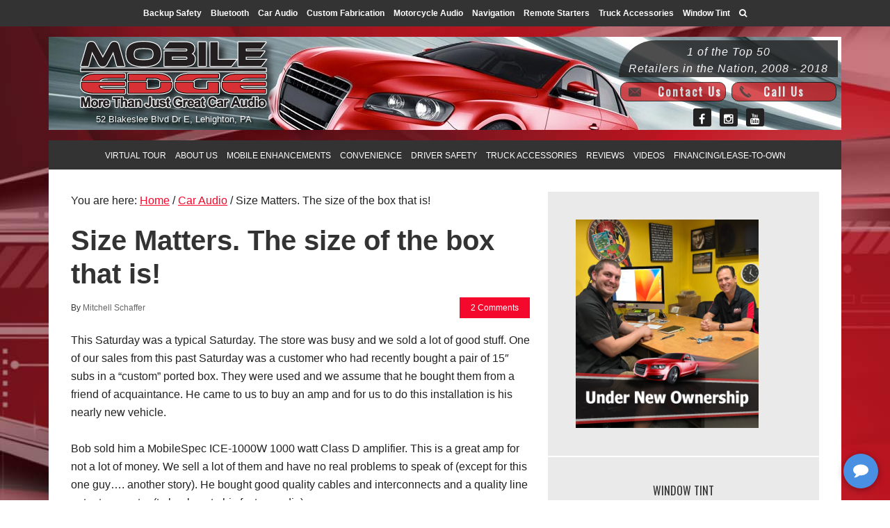

--- FILE ---
content_type: text/html; charset=UTF-8
request_url: https://www.mobileedgeonline.com/size-matters-the-size-of-the-box-that-is/
body_size: 30435
content:
<!DOCTYPE html>
<html lang="en-US" prefix="og: https://ogp.me/ns#">
<head >
<meta charset="UTF-8" />
<meta name="viewport" content="width=device-width, initial-scale=1" />

<!-- Search Engine Optimization by Rank Math PRO - https://rankmath.com/ -->
<title>Size Matters. The size of the box that is! - Mobile Edge</title>
<meta name="description" content="This Saturday was a typical Saturday. The store was busy and we sold a lot of good stuff. One of our sales from this past Saturday was a customer who had"/>
<meta name="robots" content="follow, index, max-snippet:-1, max-video-preview:-1, max-image-preview:large"/>
<link rel="canonical" href="https://www.mobileedgeonline.com/size-matters-the-size-of-the-box-that-is/" />
<meta property="og:locale" content="en_US" />
<meta property="og:type" content="article" />
<meta property="og:title" content="Size Matters. The size of the box that is! - Mobile Edge" />
<meta property="og:description" content="This Saturday was a typical Saturday. The store was busy and we sold a lot of good stuff. One of our sales from this past Saturday was a customer who had" />
<meta property="og:url" content="https://www.mobileedgeonline.com/size-matters-the-size-of-the-box-that-is/" />
<meta property="og:site_name" content="Mobile Edge" />
<meta property="article:tag" content="Amplifiers" />
<meta property="article:tag" content="Memphis Car Audio" />
<meta property="article:tag" content="MobileSpec" />
<meta property="article:tag" content="Subwoofers" />
<meta property="article:section" content="Car Audio" />
<meta property="og:updated_time" content="2016-12-22T06:48:07-05:00" />
<meta property="og:image" content="https://www.mobileedgeonline.com/wp-content/uploads/2017/03/mobile-edge-1.jpg" />
<meta property="og:image:secure_url" content="https://www.mobileedgeonline.com/wp-content/uploads/2017/03/mobile-edge-1.jpg" />
<meta property="og:image:width" content="800" />
<meta property="og:image:height" content="450" />
<meta property="og:image:alt" content="Mobile Edge Lehighton" />
<meta property="og:image:type" content="image/jpeg" />
<meta property="article:published_time" content="2008-02-18T23:07:55-05:00" />
<meta property="article:modified_time" content="2016-12-22T06:48:07-05:00" />
<meta name="twitter:card" content="summary_large_image" />
<meta name="twitter:title" content="Size Matters. The size of the box that is! - Mobile Edge" />
<meta name="twitter:description" content="This Saturday was a typical Saturday. The store was busy and we sold a lot of good stuff. One of our sales from this past Saturday was a customer who had" />
<meta name="twitter:image" content="https://www.mobileedgeonline.com/wp-content/uploads/2017/03/mobile-edge-1.jpg" />
<meta name="twitter:label1" content="Written by" />
<meta name="twitter:data1" content="Mitchell Schaffer" />
<meta name="twitter:label2" content="Time to read" />
<meta name="twitter:data2" content="2 minutes" />
<script type="application/ld+json" class="rank-math-schema-pro">{"@context":"https://schema.org","@graph":[{"@type":"Place","@id":"https://www.mobileedgeonline.com/#place","address":{"@type":"PostalAddress","streetAddress":"52 Blakeslee Blvd Dr E","addressLocality":"Lehighton","addressRegion":"PA","postalCode":"18235","addressCountry":"US"}},{"@type":"Organization","@id":"https://www.mobileedgeonline.com/#organization","name":"Mobile Edge","url":"https://www.mobileedgeonline.com","email":"info@mobileedgeonline.com","address":{"@type":"PostalAddress","streetAddress":"52 Blakeslee Blvd Dr E","addressLocality":"Lehighton","addressRegion":"PA","postalCode":"18235","addressCountry":"US"},"logo":{"@type":"ImageObject","@id":"https://www.mobileedgeonline.com/#logo","url":"https://www.mobileedgeonline.com/wp-content/uploads/2025/06/ME-Gravatar.jpg","contentUrl":"https://www.mobileedgeonline.com/wp-content/uploads/2025/06/ME-Gravatar.jpg","caption":"Mobile Edge","inLanguage":"en-US","width":"500","height":"496"},"contactPoint":[{"@type":"ContactPoint","telephone":"610-377-2730","contactType":"customer support"}],"legalName":"Mobile Edge","location":{"@id":"https://www.mobileedgeonline.com/#place"}},{"@type":"WebSite","@id":"https://www.mobileedgeonline.com/#website","url":"https://www.mobileedgeonline.com","name":"Mobile Edge","publisher":{"@id":"https://www.mobileedgeonline.com/#organization"},"inLanguage":"en-US"},{"@type":"ImageObject","@id":"https://www.mobileedgeonline.com/wp-content/uploads/2017/03/mobile-edge-1.jpg","url":"https://www.mobileedgeonline.com/wp-content/uploads/2017/03/mobile-edge-1.jpg","width":"800","height":"450","caption":"Mobile Edge Lehighton","inLanguage":"en-US"},{"@type":"WebPage","@id":"https://www.mobileedgeonline.com/size-matters-the-size-of-the-box-that-is/#webpage","url":"https://www.mobileedgeonline.com/size-matters-the-size-of-the-box-that-is/","name":"Size Matters. The size of the box that is! - Mobile Edge","datePublished":"2008-02-18T23:07:55-05:00","dateModified":"2016-12-22T06:48:07-05:00","isPartOf":{"@id":"https://www.mobileedgeonline.com/#website"},"primaryImageOfPage":{"@id":"https://www.mobileedgeonline.com/wp-content/uploads/2017/03/mobile-edge-1.jpg"},"inLanguage":"en-US"},{"@type":"Person","@id":"https://www.mobileedgeonline.com/author/admin/","name":"Mitchell Schaffer","url":"https://www.mobileedgeonline.com/author/admin/","image":{"@type":"ImageObject","@id":"https://secure.gravatar.com/avatar/b3f57b8e2a361d5a78ed56089173961e5acf39c64c09f12e7804b8e65aa62760?s=96&amp;d=mm&amp;r=pg","url":"https://secure.gravatar.com/avatar/b3f57b8e2a361d5a78ed56089173961e5acf39c64c09f12e7804b8e65aa62760?s=96&amp;d=mm&amp;r=pg","caption":"Mitchell Schaffer","inLanguage":"en-US"},"sameAs":["https://www.mobileedgeonline.com"],"worksFor":{"@id":"https://www.mobileedgeonline.com/#organization"}},{"@type":"BlogPosting","headline":"Size Matters. The size of the box that is! - Mobile Edge","datePublished":"2008-02-18T23:07:55-05:00","dateModified":"2016-12-22T06:48:07-05:00","articleSection":"Car Audio, FEATURED INSTALLATIONS","author":{"@id":"https://www.mobileedgeonline.com/author/admin/","name":"Mitchell Schaffer"},"publisher":{"@id":"https://www.mobileedgeonline.com/#organization"},"description":"This Saturday was a typical Saturday. The store was busy and we sold a lot of good stuff. One of our sales from this past Saturday was a customer who had","name":"Size Matters. The size of the box that is! - Mobile Edge","@id":"https://www.mobileedgeonline.com/size-matters-the-size-of-the-box-that-is/#richSnippet","isPartOf":{"@id":"https://www.mobileedgeonline.com/size-matters-the-size-of-the-box-that-is/#webpage"},"image":{"@id":"https://www.mobileedgeonline.com/wp-content/uploads/2017/03/mobile-edge-1.jpg"},"inLanguage":"en-US","mainEntityOfPage":{"@id":"https://www.mobileedgeonline.com/size-matters-the-size-of-the-box-that-is/#webpage"}}]}</script>
<!-- /Rank Math WordPress SEO plugin -->

<link rel='dns-prefetch' href='//stats.wp.com' />
<link rel='dns-prefetch' href='//fonts.googleapis.com' />
<link rel='dns-prefetch' href='//maxcdn.bootstrapcdn.com' />
<link rel='dns-prefetch' href='//v0.wordpress.com' />
<link rel="alternate" type="application/rss+xml" title="Mobile Edge &raquo; Feed" href="https://www.mobileedgeonline.com/feed/" />
<link rel="alternate" type="application/rss+xml" title="Mobile Edge &raquo; Comments Feed" href="https://www.mobileedgeonline.com/comments/feed/" />
<link rel="alternate" type="application/rss+xml" title="Mobile Edge &raquo; Size Matters. The size of the box that is! Comments Feed" href="https://www.mobileedgeonline.com/size-matters-the-size-of-the-box-that-is/feed/" />
<link rel="alternate" title="oEmbed (JSON)" type="application/json+oembed" href="https://www.mobileedgeonline.com/wp-json/oembed/1.0/embed?url=https%3A%2F%2Fwww.mobileedgeonline.com%2Fsize-matters-the-size-of-the-box-that-is%2F" />
<link rel="alternate" title="oEmbed (XML)" type="text/xml+oembed" href="https://www.mobileedgeonline.com/wp-json/oembed/1.0/embed?url=https%3A%2F%2Fwww.mobileedgeonline.com%2Fsize-matters-the-size-of-the-box-that-is%2F&#038;format=xml" />
<style id='wp-img-auto-sizes-contain-inline-css' type='text/css'>
img:is([sizes=auto i],[sizes^="auto," i]){contain-intrinsic-size:3000px 1500px}
/*# sourceURL=wp-img-auto-sizes-contain-inline-css */
</style>

<link rel='stylesheet' id='jetpack_related-posts-css' href='https://www.mobileedgeonline.com/wp-content/plugins/jetpack/modules/related-posts/related-posts.css?ver=20240116' type='text/css' media='all' />
<link rel='stylesheet' id='metro-pro-theme-css' href='https://www.mobileedgeonline.com/wp-content/themes/metro-pro/style.css?ver=2.0.1' type='text/css' media='all' />
<style id='wp-emoji-styles-inline-css' type='text/css'>

	img.wp-smiley, img.emoji {
		display: inline !important;
		border: none !important;
		box-shadow: none !important;
		height: 1em !important;
		width: 1em !important;
		margin: 0 0.07em !important;
		vertical-align: -0.1em !important;
		background: none !important;
		padding: 0 !important;
	}
/*# sourceURL=wp-emoji-styles-inline-css */
</style>
<link rel='stylesheet' id='wp-block-library-css' href='https://www.mobileedgeonline.com/wp-includes/css/dist/block-library/style.min.css?ver=efc25bf19a5c4d80a5791a5b6334792a' type='text/css' media='all' />
<style id='global-styles-inline-css' type='text/css'>
:root{--wp--preset--aspect-ratio--square: 1;--wp--preset--aspect-ratio--4-3: 4/3;--wp--preset--aspect-ratio--3-4: 3/4;--wp--preset--aspect-ratio--3-2: 3/2;--wp--preset--aspect-ratio--2-3: 2/3;--wp--preset--aspect-ratio--16-9: 16/9;--wp--preset--aspect-ratio--9-16: 9/16;--wp--preset--color--black: #000000;--wp--preset--color--cyan-bluish-gray: #abb8c3;--wp--preset--color--white: #ffffff;--wp--preset--color--pale-pink: #f78da7;--wp--preset--color--vivid-red: #cf2e2e;--wp--preset--color--luminous-vivid-orange: #ff6900;--wp--preset--color--luminous-vivid-amber: #fcb900;--wp--preset--color--light-green-cyan: #7bdcb5;--wp--preset--color--vivid-green-cyan: #00d084;--wp--preset--color--pale-cyan-blue: #8ed1fc;--wp--preset--color--vivid-cyan-blue: #0693e3;--wp--preset--color--vivid-purple: #9b51e0;--wp--preset--gradient--vivid-cyan-blue-to-vivid-purple: linear-gradient(135deg,rgb(6,147,227) 0%,rgb(155,81,224) 100%);--wp--preset--gradient--light-green-cyan-to-vivid-green-cyan: linear-gradient(135deg,rgb(122,220,180) 0%,rgb(0,208,130) 100%);--wp--preset--gradient--luminous-vivid-amber-to-luminous-vivid-orange: linear-gradient(135deg,rgb(252,185,0) 0%,rgb(255,105,0) 100%);--wp--preset--gradient--luminous-vivid-orange-to-vivid-red: linear-gradient(135deg,rgb(255,105,0) 0%,rgb(207,46,46) 100%);--wp--preset--gradient--very-light-gray-to-cyan-bluish-gray: linear-gradient(135deg,rgb(238,238,238) 0%,rgb(169,184,195) 100%);--wp--preset--gradient--cool-to-warm-spectrum: linear-gradient(135deg,rgb(74,234,220) 0%,rgb(151,120,209) 20%,rgb(207,42,186) 40%,rgb(238,44,130) 60%,rgb(251,105,98) 80%,rgb(254,248,76) 100%);--wp--preset--gradient--blush-light-purple: linear-gradient(135deg,rgb(255,206,236) 0%,rgb(152,150,240) 100%);--wp--preset--gradient--blush-bordeaux: linear-gradient(135deg,rgb(254,205,165) 0%,rgb(254,45,45) 50%,rgb(107,0,62) 100%);--wp--preset--gradient--luminous-dusk: linear-gradient(135deg,rgb(255,203,112) 0%,rgb(199,81,192) 50%,rgb(65,88,208) 100%);--wp--preset--gradient--pale-ocean: linear-gradient(135deg,rgb(255,245,203) 0%,rgb(182,227,212) 50%,rgb(51,167,181) 100%);--wp--preset--gradient--electric-grass: linear-gradient(135deg,rgb(202,248,128) 0%,rgb(113,206,126) 100%);--wp--preset--gradient--midnight: linear-gradient(135deg,rgb(2,3,129) 0%,rgb(40,116,252) 100%);--wp--preset--font-size--small: 13px;--wp--preset--font-size--medium: 20px;--wp--preset--font-size--large: 36px;--wp--preset--font-size--x-large: 42px;--wp--preset--spacing--20: 0.44rem;--wp--preset--spacing--30: 0.67rem;--wp--preset--spacing--40: 1rem;--wp--preset--spacing--50: 1.5rem;--wp--preset--spacing--60: 2.25rem;--wp--preset--spacing--70: 3.38rem;--wp--preset--spacing--80: 5.06rem;--wp--preset--shadow--natural: 6px 6px 9px rgba(0, 0, 0, 0.2);--wp--preset--shadow--deep: 12px 12px 50px rgba(0, 0, 0, 0.4);--wp--preset--shadow--sharp: 6px 6px 0px rgba(0, 0, 0, 0.2);--wp--preset--shadow--outlined: 6px 6px 0px -3px rgb(255, 255, 255), 6px 6px rgb(0, 0, 0);--wp--preset--shadow--crisp: 6px 6px 0px rgb(0, 0, 0);}:where(.is-layout-flex){gap: 0.5em;}:where(.is-layout-grid){gap: 0.5em;}body .is-layout-flex{display: flex;}.is-layout-flex{flex-wrap: wrap;align-items: center;}.is-layout-flex > :is(*, div){margin: 0;}body .is-layout-grid{display: grid;}.is-layout-grid > :is(*, div){margin: 0;}:where(.wp-block-columns.is-layout-flex){gap: 2em;}:where(.wp-block-columns.is-layout-grid){gap: 2em;}:where(.wp-block-post-template.is-layout-flex){gap: 1.25em;}:where(.wp-block-post-template.is-layout-grid){gap: 1.25em;}.has-black-color{color: var(--wp--preset--color--black) !important;}.has-cyan-bluish-gray-color{color: var(--wp--preset--color--cyan-bluish-gray) !important;}.has-white-color{color: var(--wp--preset--color--white) !important;}.has-pale-pink-color{color: var(--wp--preset--color--pale-pink) !important;}.has-vivid-red-color{color: var(--wp--preset--color--vivid-red) !important;}.has-luminous-vivid-orange-color{color: var(--wp--preset--color--luminous-vivid-orange) !important;}.has-luminous-vivid-amber-color{color: var(--wp--preset--color--luminous-vivid-amber) !important;}.has-light-green-cyan-color{color: var(--wp--preset--color--light-green-cyan) !important;}.has-vivid-green-cyan-color{color: var(--wp--preset--color--vivid-green-cyan) !important;}.has-pale-cyan-blue-color{color: var(--wp--preset--color--pale-cyan-blue) !important;}.has-vivid-cyan-blue-color{color: var(--wp--preset--color--vivid-cyan-blue) !important;}.has-vivid-purple-color{color: var(--wp--preset--color--vivid-purple) !important;}.has-black-background-color{background-color: var(--wp--preset--color--black) !important;}.has-cyan-bluish-gray-background-color{background-color: var(--wp--preset--color--cyan-bluish-gray) !important;}.has-white-background-color{background-color: var(--wp--preset--color--white) !important;}.has-pale-pink-background-color{background-color: var(--wp--preset--color--pale-pink) !important;}.has-vivid-red-background-color{background-color: var(--wp--preset--color--vivid-red) !important;}.has-luminous-vivid-orange-background-color{background-color: var(--wp--preset--color--luminous-vivid-orange) !important;}.has-luminous-vivid-amber-background-color{background-color: var(--wp--preset--color--luminous-vivid-amber) !important;}.has-light-green-cyan-background-color{background-color: var(--wp--preset--color--light-green-cyan) !important;}.has-vivid-green-cyan-background-color{background-color: var(--wp--preset--color--vivid-green-cyan) !important;}.has-pale-cyan-blue-background-color{background-color: var(--wp--preset--color--pale-cyan-blue) !important;}.has-vivid-cyan-blue-background-color{background-color: var(--wp--preset--color--vivid-cyan-blue) !important;}.has-vivid-purple-background-color{background-color: var(--wp--preset--color--vivid-purple) !important;}.has-black-border-color{border-color: var(--wp--preset--color--black) !important;}.has-cyan-bluish-gray-border-color{border-color: var(--wp--preset--color--cyan-bluish-gray) !important;}.has-white-border-color{border-color: var(--wp--preset--color--white) !important;}.has-pale-pink-border-color{border-color: var(--wp--preset--color--pale-pink) !important;}.has-vivid-red-border-color{border-color: var(--wp--preset--color--vivid-red) !important;}.has-luminous-vivid-orange-border-color{border-color: var(--wp--preset--color--luminous-vivid-orange) !important;}.has-luminous-vivid-amber-border-color{border-color: var(--wp--preset--color--luminous-vivid-amber) !important;}.has-light-green-cyan-border-color{border-color: var(--wp--preset--color--light-green-cyan) !important;}.has-vivid-green-cyan-border-color{border-color: var(--wp--preset--color--vivid-green-cyan) !important;}.has-pale-cyan-blue-border-color{border-color: var(--wp--preset--color--pale-cyan-blue) !important;}.has-vivid-cyan-blue-border-color{border-color: var(--wp--preset--color--vivid-cyan-blue) !important;}.has-vivid-purple-border-color{border-color: var(--wp--preset--color--vivid-purple) !important;}.has-vivid-cyan-blue-to-vivid-purple-gradient-background{background: var(--wp--preset--gradient--vivid-cyan-blue-to-vivid-purple) !important;}.has-light-green-cyan-to-vivid-green-cyan-gradient-background{background: var(--wp--preset--gradient--light-green-cyan-to-vivid-green-cyan) !important;}.has-luminous-vivid-amber-to-luminous-vivid-orange-gradient-background{background: var(--wp--preset--gradient--luminous-vivid-amber-to-luminous-vivid-orange) !important;}.has-luminous-vivid-orange-to-vivid-red-gradient-background{background: var(--wp--preset--gradient--luminous-vivid-orange-to-vivid-red) !important;}.has-very-light-gray-to-cyan-bluish-gray-gradient-background{background: var(--wp--preset--gradient--very-light-gray-to-cyan-bluish-gray) !important;}.has-cool-to-warm-spectrum-gradient-background{background: var(--wp--preset--gradient--cool-to-warm-spectrum) !important;}.has-blush-light-purple-gradient-background{background: var(--wp--preset--gradient--blush-light-purple) !important;}.has-blush-bordeaux-gradient-background{background: var(--wp--preset--gradient--blush-bordeaux) !important;}.has-luminous-dusk-gradient-background{background: var(--wp--preset--gradient--luminous-dusk) !important;}.has-pale-ocean-gradient-background{background: var(--wp--preset--gradient--pale-ocean) !important;}.has-electric-grass-gradient-background{background: var(--wp--preset--gradient--electric-grass) !important;}.has-midnight-gradient-background{background: var(--wp--preset--gradient--midnight) !important;}.has-small-font-size{font-size: var(--wp--preset--font-size--small) !important;}.has-medium-font-size{font-size: var(--wp--preset--font-size--medium) !important;}.has-large-font-size{font-size: var(--wp--preset--font-size--large) !important;}.has-x-large-font-size{font-size: var(--wp--preset--font-size--x-large) !important;}
/*# sourceURL=global-styles-inline-css */
</style>

<style id='classic-theme-styles-inline-css' type='text/css'>
/*! This file is auto-generated */
.wp-block-button__link{color:#fff;background-color:#32373c;border-radius:9999px;box-shadow:none;text-decoration:none;padding:calc(.667em + 2px) calc(1.333em + 2px);font-size:1.125em}.wp-block-file__button{background:#32373c;color:#fff;text-decoration:none}
/*# sourceURL=/wp-includes/css/classic-themes.min.css */
</style>
<link rel='stylesheet' id='sr7css-css' href='//www.mobileedgeonline.com/wp-content/plugins/revslider/public/css/sr7.css?ver=6.7.40' type='text/css' media='all' />
<link rel='stylesheet' id='search-filter-plugin-styles-css' href='https://www.mobileedgeonline.com/wp-content/plugins/search-filter-pro/public/assets/css/search-filter.min.css?ver=2.5.21' type='text/css' media='all' />
<link rel='stylesheet' id='dashicons-css' href='https://www.mobileedgeonline.com/wp-includes/css/dashicons.min.css?ver=efc25bf19a5c4d80a5791a5b6334792a' type='text/css' media='all' />
<link rel='stylesheet' id='google-font-css' href='//fonts.googleapis.com/css?family=Oswald%3A400%7COpen+Sans&#038;ver=2.0.1' type='text/css' media='all' />
<link rel='stylesheet' id='font-awesome-css' href='//maxcdn.bootstrapcdn.com/font-awesome/4.2.0/css/font-awesome.min.css?ver=efc25bf19a5c4d80a5791a5b6334792a' type='text/css' media='all' />
<link rel='stylesheet' id='jetpack-subscriptions-css' href='https://www.mobileedgeonline.com/wp-content/plugins/jetpack/_inc/build/subscriptions/subscriptions.min.css?ver=15.4' type='text/css' media='all' />
<link rel='stylesheet' id='sharedaddy-css' href='https://www.mobileedgeonline.com/wp-content/plugins/jetpack/modules/sharedaddy/sharing.css?ver=15.4' type='text/css' media='all' />
<link rel='stylesheet' id='social-logos-css' href='https://www.mobileedgeonline.com/wp-content/plugins/jetpack/_inc/social-logos/social-logos.min.css?ver=15.4' type='text/css' media='all' />
<script type="text/javascript" id="jetpack_related-posts-js-extra">
/* <![CDATA[ */
var related_posts_js_options = {"post_heading":"h4"};
//# sourceURL=jetpack_related-posts-js-extra
/* ]]> */
</script>
<script type="text/javascript" src="https://www.mobileedgeonline.com/wp-content/plugins/jetpack/_inc/build/related-posts/related-posts.min.js?ver=20240116" id="jetpack_related-posts-js"></script>
<script type="text/javascript" data-jetpack-boost="ignore" src="//www.mobileedgeonline.com/wp-content/plugins/revslider/public/js/libs/tptools.js?ver=6.7.40" id="tp-tools-js" async="async" data-wp-strategy="async"></script>
<script type="text/javascript" data-jetpack-boost="ignore" src="//www.mobileedgeonline.com/wp-content/plugins/revslider/public/js/sr7.js?ver=6.7.40" id="sr7-js" async="async" data-wp-strategy="async"></script>
<script type="text/javascript" src="https://www.mobileedgeonline.com/wp-includes/js/jquery/jquery.min.js?ver=3.7.1" id="jquery-core-js"></script>
<script type="text/javascript" src="https://www.mobileedgeonline.com/wp-includes/js/jquery/jquery-migrate.min.js?ver=3.4.1" id="jquery-migrate-js"></script>
<script type="text/javascript" id="search-filter-plugin-build-js-extra">
/* <![CDATA[ */
var SF_LDATA = {"ajax_url":"https://www.mobileedgeonline.com/wp-admin/admin-ajax.php","home_url":"https://www.mobileedgeonline.com/","extensions":[]};
//# sourceURL=search-filter-plugin-build-js-extra
/* ]]> */
</script>
<script type="text/javascript" src="https://www.mobileedgeonline.com/wp-content/plugins/search-filter-pro/public/assets/js/search-filter-build.min.js?ver=2.5.21" id="search-filter-plugin-build-js"></script>
<script type="text/javascript" src="https://www.mobileedgeonline.com/wp-content/plugins/search-filter-pro/public/assets/js/chosen.jquery.min.js?ver=2.5.21" id="search-filter-plugin-chosen-js"></script>
<script type="text/javascript" src="https://www.mobileedgeonline.com/wp-content/themes/metro-pro/js/responsive-menu.js?ver=1.0.0" id="beautiful-responsive-menu-js"></script>
<script type="text/javascript" src="https://www.mobileedgeonline.com/wp-content/themes/metro-pro/js/global.js?ver=1.0.0" id="altitude-global-js"></script>
<script type="text/javascript" src="https://www.mobileedgeonline.com/wp-content/themes/metro-pro/js/backstretch.js?ver=1.0.0" id="metro-pro-backstretch-js"></script>
<script type="text/javascript" id="metro-pro-backstretch-set-js-extra">
/* <![CDATA[ */
var BackStretchImg = {"src":"//www.mobileedgeonline.com/wp-content/uploads/2015/08/ME-Website-BG.jpg"};
//# sourceURL=metro-pro-backstretch-set-js-extra
/* ]]> */
</script>
<script type="text/javascript" src="https://www.mobileedgeonline.com/wp-content/themes/metro-pro/js/backstretch-set.js?ver=1.0.0" id="metro-pro-backstretch-set-js"></script>
<link rel="https://api.w.org/" href="https://www.mobileedgeonline.com/wp-json/" /><link rel="alternate" title="JSON" type="application/json" href="https://www.mobileedgeonline.com/wp-json/wp/v2/posts/339" />	<style>img#wpstats{display:none}</style>
		<link rel="icon" href="https://www.mobileedgeonline.com/wp-content/themes/metro-pro/images/favicon.ico" />
<!-- Facebook Pixel Code -->
<script>
  !function(f,b,e,v,n,t,s)
  {if(f.fbq)return;n=f.fbq=function(){n.callMethod?
  n.callMethod.apply(n,arguments):n.queue.push(arguments)};
  if(!f._fbq)f._fbq=n;n.push=n;n.loaded=!0;n.version='2.0';
  n.queue=[];t=b.createElement(e);t.async=!0;
  t.src=v;s=b.getElementsByTagName(e)[0];
  s.parentNode.insertBefore(t,s)}(window, document,'script',
  'https://connect.facebook.net/en_US/fbevents.js');
  fbq('init', '823586241346798');
  fbq('track', 'PageView');
</script>
<noscript><img height="1" width="1" style="display:none"
  src="https://www.facebook.com/tr?id=823586241346798&ev=PageView&noscript=1"
/></noscript>
<!-- End Facebook Pixel Code -->
<script type="text/javascript" src="https://www.bugherd.com/sidebarv2.js?apikey=ti818jqf8q8mxnn1naldmg" async="true"></script><style type="text/css">.site-title a { background: url(https://www.mobileedgeonline.com/wp-content/uploads/2018/08/melogo.png) no-repeat !important; }</style>
<link rel="preconnect" href="https://fonts.googleapis.com">
<link rel="preconnect" href="https://fonts.gstatic.com/" crossorigin>
<meta name="generator" content="Powered by Slider Revolution 6.7.40 - responsive, Mobile-Friendly Slider Plugin for WordPress with comfortable drag and drop interface." />
<script data-jetpack-boost="ignore">
	window._tpt			??= {};
	window.SR7			??= {};
	_tpt.R				??= {};
	_tpt.R.fonts		??= {};
	_tpt.R.fonts.customFonts??= {};
	SR7.devMode			=  false;
	SR7.F 				??= {};
	SR7.G				??= {};
	SR7.LIB				??= {};
	SR7.E				??= {};
	SR7.E.gAddons		??= {};
	SR7.E.php 			??= {};
	SR7.E.nonce			= 'e6b92666d2';
	SR7.E.ajaxurl		= 'https://www.mobileedgeonline.com/wp-admin/admin-ajax.php';
	SR7.E.resturl		= 'https://www.mobileedgeonline.com/wp-json/';
	SR7.E.slug_path		= 'revslider/revslider.php';
	SR7.E.slug			= 'revslider';
	SR7.E.plugin_url	= 'https://www.mobileedgeonline.com/wp-content/plugins/revslider/';
	SR7.E.wp_plugin_url = 'https://www.mobileedgeonline.com/wp-content/plugins/';
	SR7.E.revision		= '6.7.40';
	SR7.E.fontBaseUrl	= '';
	SR7.G.breakPoints 	= [1240,1024,768,480];
	SR7.G.fSUVW 		= false;
	SR7.E.modules 		= ['module','page','slide','layer','draw','animate','srtools','canvas','defaults','carousel','navigation','media','modifiers','migration'];
	SR7.E.libs 			= ['WEBGL'];
	SR7.E.css 			= ['csslp','cssbtns','cssfilters','cssnav','cssmedia'];
	SR7.E.resources		= {};
	SR7.E.ytnc			= false;
	SR7.JSON			??= {};
/*! Slider Revolution 7.0 - Page Processor */
!function(){"use strict";window.SR7??={},window._tpt??={},SR7.version="Slider Revolution 6.7.16",_tpt.getMobileZoom=()=>_tpt.is_mobile?document.documentElement.clientWidth/window.innerWidth:1,_tpt.getWinDim=function(t){_tpt.screenHeightWithUrlBar??=window.innerHeight;let e=SR7.F?.modal?.visible&&SR7.M[SR7.F.module.getIdByAlias(SR7.F.modal.requested)];_tpt.scrollBar=window.innerWidth!==document.documentElement.clientWidth||e&&window.innerWidth!==e.c.module.clientWidth,_tpt.winW=_tpt.getMobileZoom()*window.innerWidth-(_tpt.scrollBar||"prepare"==t?_tpt.scrollBarW??_tpt.mesureScrollBar():0),_tpt.winH=_tpt.getMobileZoom()*window.innerHeight,_tpt.winWAll=document.documentElement.clientWidth},_tpt.getResponsiveLevel=function(t,e){return SR7.G.fSUVW?_tpt.closestGE(t,window.innerWidth):_tpt.closestGE(t,_tpt.winWAll)},_tpt.mesureScrollBar=function(){let t=document.createElement("div");return t.className="RSscrollbar-measure",t.style.width="100px",t.style.height="100px",t.style.overflow="scroll",t.style.position="absolute",t.style.top="-9999px",document.body.appendChild(t),_tpt.scrollBarW=t.offsetWidth-t.clientWidth,document.body.removeChild(t),_tpt.scrollBarW},_tpt.loadCSS=async function(t,e,s){return s?_tpt.R.fonts.required[e].status=1:(_tpt.R[e]??={},_tpt.R[e].status=1),new Promise(((i,n)=>{if(_tpt.isStylesheetLoaded(t))s?_tpt.R.fonts.required[e].status=2:_tpt.R[e].status=2,i();else{const o=document.createElement("link");o.rel="stylesheet";let l="text",r="css";o["type"]=l+"/"+r,o.href=t,o.onload=()=>{s?_tpt.R.fonts.required[e].status=2:_tpt.R[e].status=2,i()},o.onerror=()=>{s?_tpt.R.fonts.required[e].status=3:_tpt.R[e].status=3,n(new Error(`Failed to load CSS: ${t}`))},document.head.appendChild(o)}}))},_tpt.addContainer=function(t){const{tag:e="div",id:s,class:i,datas:n,textContent:o,iHTML:l}=t,r=document.createElement(e);if(s&&""!==s&&(r.id=s),i&&""!==i&&(r.className=i),n)for(const[t,e]of Object.entries(n))"style"==t?r.style.cssText=e:r.setAttribute(`data-${t}`,e);return o&&(r.textContent=o),l&&(r.innerHTML=l),r},_tpt.collector=function(){return{fragment:new DocumentFragment,add(t){var e=_tpt.addContainer(t);return this.fragment.appendChild(e),e},append(t){t.appendChild(this.fragment)}}},_tpt.isStylesheetLoaded=function(t){let e=t.split("?")[0];return Array.from(document.querySelectorAll('link[rel="stylesheet"], link[rel="preload"]')).some((t=>t.href.split("?")[0]===e))},_tpt.preloader={requests:new Map,preloaderTemplates:new Map,show:function(t,e){if(!e||!t)return;const{type:s,color:i}=e;if(s<0||"off"==s)return;const n=`preloader_${s}`;let o=this.preloaderTemplates.get(n);o||(o=this.build(s,i),this.preloaderTemplates.set(n,o)),this.requests.has(t)||this.requests.set(t,{count:0});const l=this.requests.get(t);clearTimeout(l.timer),l.count++,1===l.count&&(l.timer=setTimeout((()=>{l.preloaderClone=o.cloneNode(!0),l.anim&&l.anim.kill(),void 0!==_tpt.gsap?l.anim=_tpt.gsap.fromTo(l.preloaderClone,1,{opacity:0},{opacity:1}):l.preloaderClone.classList.add("sr7-fade-in"),t.appendChild(l.preloaderClone)}),150))},hide:function(t){if(!this.requests.has(t))return;const e=this.requests.get(t);e.count--,e.count<0&&(e.count=0),e.anim&&e.anim.kill(),0===e.count&&(clearTimeout(e.timer),e.preloaderClone&&(e.preloaderClone.classList.remove("sr7-fade-in"),e.anim=_tpt.gsap.to(e.preloaderClone,.3,{opacity:0,onComplete:function(){e.preloaderClone.remove()}})))},state:function(t){if(!this.requests.has(t))return!1;return this.requests.get(t).count>0},build:(t,e="#ffffff",s="")=>{if(t<0||"off"===t)return null;const i=parseInt(t);if(t="prlt"+i,isNaN(i))return null;if(_tpt.loadCSS(SR7.E.plugin_url+"public/css/preloaders/t"+i+".css","preloader_"+t),isNaN(i)||i<6){const n=`background-color:${e}`,o=1===i||2==i?n:"",l=3===i||4==i?n:"",r=_tpt.collector();["dot1","dot2","bounce1","bounce2","bounce3"].forEach((t=>r.add({tag:"div",class:t,datas:{style:l}})));const d=_tpt.addContainer({tag:"sr7-prl",class:`${t} ${s}`,datas:{style:o}});return r.append(d),d}{let n={};if(7===i){let t;e.startsWith("#")?(t=e.replace("#",""),t=`rgba(${parseInt(t.substring(0,2),16)}, ${parseInt(t.substring(2,4),16)}, ${parseInt(t.substring(4,6),16)}, `):e.startsWith("rgb")&&(t=e.slice(e.indexOf("(")+1,e.lastIndexOf(")")).split(",").map((t=>t.trim())),t=`rgba(${t[0]}, ${t[1]}, ${t[2]}, `),t&&(n.style=`border-top-color: ${t}0.65); border-bottom-color: ${t}0.15); border-left-color: ${t}0.65); border-right-color: ${t}0.15)`)}else 12===i&&(n.style=`background:${e}`);const o=[10,0,4,2,5,9,0,4,4,2][i-6],l=_tpt.collector(),r=l.add({tag:"div",class:"sr7-prl-inner",datas:n});Array.from({length:o}).forEach((()=>r.appendChild(l.add({tag:"span",datas:{style:`background:${e}`}}))));const d=_tpt.addContainer({tag:"sr7-prl",class:`${t} ${s}`});return l.append(d),d}}},SR7.preLoader={show:(t,e)=>{"off"!==(SR7.M[t]?.settings?.pLoader?.type??"off")&&_tpt.preloader.show(e||SR7.M[t].c.module,SR7.M[t]?.settings?.pLoader??{color:"#fff",type:10})},hide:(t,e)=>{"off"!==(SR7.M[t]?.settings?.pLoader?.type??"off")&&_tpt.preloader.hide(e||SR7.M[t].c.module)},state:(t,e)=>_tpt.preloader.state(e||SR7.M[t].c.module)},_tpt.prepareModuleHeight=function(t){window.SR7.M??={},window.SR7.M[t.id]??={},"ignore"==t.googleFont&&(SR7.E.ignoreGoogleFont=!0);let e=window.SR7.M[t.id];if(null==_tpt.scrollBarW&&_tpt.mesureScrollBar(),e.c??={},e.states??={},e.settings??={},e.settings.size??={},t.fixed&&(e.settings.fixed=!0),e.c.module=document.querySelector("sr7-module#"+t.id),e.c.adjuster=e.c.module.getElementsByTagName("sr7-adjuster")[0],e.c.content=e.c.module.getElementsByTagName("sr7-content")[0],"carousel"==t.type&&(e.c.carousel=e.c.content.getElementsByTagName("sr7-carousel")[0]),null==e.c.module||null==e.c.module)return;t.plType&&t.plColor&&(e.settings.pLoader={type:t.plType,color:t.plColor}),void 0===t.plType||"off"===t.plType||SR7.preLoader.state(t.id)&&SR7.preLoader.state(t.id,e.c.module)||SR7.preLoader.show(t.id,e.c.module),_tpt.winW||_tpt.getWinDim("prepare"),_tpt.getWinDim();let s=""+e.c.module.dataset?.modal;"modal"==s||"true"==s||"undefined"!==s&&"false"!==s||(e.settings.size.fullWidth=t.size.fullWidth,e.LEV??=_tpt.getResponsiveLevel(window.SR7.G.breakPoints,t.id),t.vpt=_tpt.fillArray(t.vpt,5),e.settings.vPort=t.vpt[e.LEV],void 0!==t.el&&"720"==t.el[4]&&t.gh[4]!==t.el[4]&&"960"==t.el[3]&&t.gh[3]!==t.el[3]&&"768"==t.el[2]&&t.gh[2]!==t.el[2]&&delete t.el,e.settings.size.height=null==t.el||null==t.el[e.LEV]||0==t.el[e.LEV]||"auto"==t.el[e.LEV]?_tpt.fillArray(t.gh,5,-1):_tpt.fillArray(t.el,5,-1),e.settings.size.width=_tpt.fillArray(t.gw,5,-1),e.settings.size.minHeight=_tpt.fillArray(t.mh??[0],5,-1),e.cacheSize={fullWidth:e.settings.size?.fullWidth,fullHeight:e.settings.size?.fullHeight},void 0!==t.off&&(t.off?.t&&(e.settings.size.m??={})&&(e.settings.size.m.t=t.off.t),t.off?.b&&(e.settings.size.m??={})&&(e.settings.size.m.b=t.off.b),t.off?.l&&(e.settings.size.p??={})&&(e.settings.size.p.l=t.off.l),t.off?.r&&(e.settings.size.p??={})&&(e.settings.size.p.r=t.off.r),e.offsetPrepared=!0),_tpt.updatePMHeight(t.id,t,!0))},_tpt.updatePMHeight=(t,e,s)=>{let i=SR7.M[t];var n=i.settings.size.fullWidth?_tpt.winW:i.c.module.parentNode.offsetWidth;n=0===n||isNaN(n)?_tpt.winW:n;let o=i.settings.size.width[i.LEV]||i.settings.size.width[i.LEV++]||i.settings.size.width[i.LEV--]||n,l=i.settings.size.height[i.LEV]||i.settings.size.height[i.LEV++]||i.settings.size.height[i.LEV--]||0,r=i.settings.size.minHeight[i.LEV]||i.settings.size.minHeight[i.LEV++]||i.settings.size.minHeight[i.LEV--]||0;if(l="auto"==l?0:l,l=parseInt(l),"carousel"!==e.type&&(n-=parseInt(e.onw??0)||0),i.MP=!i.settings.size.fullWidth&&n<o||_tpt.winW<o?Math.min(1,n/o):1,e.size.fullScreen||e.size.fullHeight){let t=parseInt(e.fho)||0,s=(""+e.fho).indexOf("%")>-1;e.newh=_tpt.winH-(s?_tpt.winH*t/100:t)}else e.newh=i.MP*Math.max(l,r);if(e.newh+=(parseInt(e.onh??0)||0)+(parseInt(e.carousel?.pt)||0)+(parseInt(e.carousel?.pb)||0),void 0!==e.slideduration&&(e.newh=Math.max(e.newh,parseInt(e.slideduration)/3)),e.shdw&&_tpt.buildShadow(e.id,e),i.c.adjuster.style.height=e.newh+"px",i.c.module.style.height=e.newh+"px",i.c.content.style.height=e.newh+"px",i.states.heightPrepared=!0,i.dims??={},i.dims.moduleRect=i.c.module.getBoundingClientRect(),i.c.content.style.left="-"+i.dims.moduleRect.left+"px",!i.settings.size.fullWidth)return s&&requestAnimationFrame((()=>{n!==i.c.module.parentNode.offsetWidth&&_tpt.updatePMHeight(e.id,e)})),void _tpt.bgStyle(e.id,e,window.innerWidth==_tpt.winW,!0);_tpt.bgStyle(e.id,e,window.innerWidth==_tpt.winW,!0),requestAnimationFrame((function(){s&&requestAnimationFrame((()=>{n!==i.c.module.parentNode.offsetWidth&&_tpt.updatePMHeight(e.id,e)}))})),i.earlyResizerFunction||(i.earlyResizerFunction=function(){requestAnimationFrame((function(){_tpt.getWinDim(),_tpt.moduleDefaults(e.id,e),_tpt.updateSlideBg(t,!0)}))},window.addEventListener("resize",i.earlyResizerFunction))},_tpt.buildShadow=function(t,e){let s=SR7.M[t];null==s.c.shadow&&(s.c.shadow=document.createElement("sr7-module-shadow"),s.c.shadow.classList.add("sr7-shdw-"+e.shdw),s.c.content.appendChild(s.c.shadow))},_tpt.bgStyle=async(t,e,s,i,n)=>{const o=SR7.M[t];if((e=e??o.settings).fixed&&!o.c.module.classList.contains("sr7-top-fixed")&&(o.c.module.classList.add("sr7-top-fixed"),o.c.module.style.position="fixed",o.c.module.style.width="100%",o.c.module.style.top="0px",o.c.module.style.left="0px",o.c.module.style.pointerEvents="none",o.c.module.style.zIndex=5e3,o.c.content.style.pointerEvents="none"),null==o.c.bgcanvas){let t=document.createElement("sr7-module-bg"),l=!1;if("string"==typeof e?.bg?.color&&e?.bg?.color.includes("{"))if(_tpt.gradient&&_tpt.gsap)e.bg.color=_tpt.gradient.convert(e.bg.color);else try{let t=JSON.parse(e.bg.color);(t?.orig||t?.string)&&(e.bg.color=JSON.parse(e.bg.color))}catch(t){return}let r="string"==typeof e?.bg?.color?e?.bg?.color||"transparent":e?.bg?.color?.string??e?.bg?.color?.orig??e?.bg?.color?.color??"transparent";if(t.style["background"+(String(r).includes("grad")?"":"Color")]=r,("transparent"!==r||n)&&(l=!0),o.offsetPrepared&&(t.style.visibility="hidden"),e?.bg?.image?.src&&(t.style.backgroundImage=`url(${e?.bg?.image.src})`,t.style.backgroundSize=""==(e.bg.image?.size??"")?"cover":e.bg.image.size,t.style.backgroundPosition=e.bg.image.position,t.style.backgroundRepeat=""==e.bg.image.repeat||null==e.bg.image.repeat?"no-repeat":e.bg.image.repeat,l=!0),!l)return;o.c.bgcanvas=t,e.size.fullWidth?t.style.width=_tpt.winW-(s&&_tpt.winH<document.body.offsetHeight?_tpt.scrollBarW:0)+"px":i&&(t.style.width=o.c.module.offsetWidth+"px"),e.sbt?.use?o.c.content.appendChild(o.c.bgcanvas):o.c.module.appendChild(o.c.bgcanvas)}o.c.bgcanvas.style.height=void 0!==e.newh?e.newh+"px":("carousel"==e.type?o.dims.module.h:o.dims.content.h)+"px",o.c.bgcanvas.style.left=!s&&e.sbt?.use||o.c.bgcanvas.closest("SR7-CONTENT")?"0px":"-"+(o?.dims?.moduleRect?.left??0)+"px"},_tpt.updateSlideBg=function(t,e){const s=SR7.M[t];let i=s.settings;s?.c?.bgcanvas&&(i.size.fullWidth?s.c.bgcanvas.style.width=_tpt.winW-(e&&_tpt.winH<document.body.offsetHeight?_tpt.scrollBarW:0)+"px":preparing&&(s.c.bgcanvas.style.width=s.c.module.offsetWidth+"px"))},_tpt.moduleDefaults=(t,e)=>{let s=SR7.M[t];null!=s&&null!=s.c&&null!=s.c.module&&(s.dims??={},s.dims.moduleRect=s.c.module.getBoundingClientRect(),s.c.content.style.left="-"+s.dims.moduleRect.left+"px",s.c.content.style.width=_tpt.winW-_tpt.scrollBarW+"px","carousel"==e.type&&(s.c.module.style.overflow="visible"),_tpt.bgStyle(t,e,window.innerWidth==_tpt.winW))},_tpt.getOffset=t=>{var e=t.getBoundingClientRect(),s=window.pageXOffset||document.documentElement.scrollLeft,i=window.pageYOffset||document.documentElement.scrollTop;return{top:e.top+i,left:e.left+s}},_tpt.fillArray=function(t,e){let s,i;t=Array.isArray(t)?t:[t];let n=Array(e),o=t.length;for(i=0;i<t.length;i++)n[i+(e-o)]=t[i],null==s&&"#"!==t[i]&&(s=t[i]);for(let t=0;t<e;t++)void 0!==n[t]&&"#"!=n[t]||(n[t]=s),s=n[t];return n},_tpt.closestGE=function(t,e){let s=Number.MAX_VALUE,i=-1;for(let n=0;n<t.length;n++)t[n]-1>=e&&t[n]-1-e<s&&(s=t[n]-1-e,i=n);return++i}}();</script>
		<style type="text/css" id="wp-custom-css">
			/* contact button unndder post */

.contactbtm{text-align: center; margin-bottom:15px;}
.contactbtm a {
    background-color: #f4092c;
    color: #fff;
    padding: 8px 16px;
    border: 1px solid #000;
    border-radius: 10px;
   text-decoration:none;  
}

.contactbtm a:hover {
background-color: #333 !important;color:#fff !important;}

/* FOOTER TITLE ICONS */
.footer-widgets h4:before { font-family: "FontAwesome"; background:none !important; }
.footer-widgets-1 h4:before { content: "\f1ba" !important; padding-right:5px;}
.footer-widgets-2 h4:before { content: "\f017" !important; padding-right:5px;}
.footer-widgets-3 #wpseo_show_address-3 h4:before { content: "\f098" !important; }
.footer-widgets-3 #simple-social-icons-2 h4:before { content: "\f1e1" !important; }

/*** ABOUT BOX CSS ***/
.author-box {
	box-shadow:0 0 15px #222;
	background-color:#ccc;
	color:#444; font-family:'Oswald', sans-serif; -webkit-border-radius: 20px;-moz-border-radius: 20px;border-radius: 20px;
}
.author-box-title { display:inline-table; vertical-align:top;padding-top:15px; font-size:180%; color:#444; text-shadow:2px 2px #eee; }
.author-box-content { border-top:1px #fff solid; padding-top:15px;margin-top:10px; letter-spacing:0.5px}
.author-box-content a { color:#900; }
.author-box-content a:hover { opacity:0.7; color:#900; }

/*** COMBO CSS ***/
.home-top .gfpc-widget .entry, .home-middle-left .gfpc-widget .entry, .home-middle-right .gfpc-widget .entry, .sidebar .gfpc-widget .entry {
	background: none;
	background-size: initial;
	margin-bottom: 0;
	padding-bottom: 0;
}

.home-middle-left .aligncenter, .home-middle-right .aligncenter {
	margin: 0;
}

.entry-meta .entry-categories, .entry-meta .entry-tags {
    display: inline;
}
.entry-meta {
    text-transform: none;
	  color: #333;
}
.entry-meta a:link {
	  color: #666;
}
.endtext{font-size:22px;}

/* search category fix */
#categories-2 .screen-reader-text {
	display: none;
}

/** == Responsive Image at mobile / tablet view == **/
/*** COMMENTS CSS ***/
.comment-subscription-form {
	margin: 0;
}

.h1-style {
	font-size: 35px;
}

.mobile-tablet-only {
	display: none;
}

/*** COLLAPSEOMATIC ***/
.collapseomatic {
	background-color: #DD0121 !important;
	padding: 10px 15px 10px 30px !important;
	background-position: 10px 16px !important;
	color: #fff !important;
	-moz-border-radius: 10px !important;
	-webkit-border-radius: 10px !important;
	border-radius: 10px !important;
	margin-bottom: 15px !important;
	display: inline-block !important;
}

.tmls_button a {
	background-color: #f4092c;
	-moz-border-radius: 5px;
	-webkit-border-radius: 5px;
	border-radius: 5px;
	padding: 10px;
	color: #fff;
	text-decoration: none;
}

.tmls_button a:hover {
	opacity: .7 !important;
}

/*** ENVIRA CSS ***/
.single-envira_album .entry-meta {
	display: none;
}

.menu-text {
	color: #fff;
	line-height: 1;
	vertical-align: top;
	margin-top: 13px;
	margin-left: 5px;
	display: inline-block;
}

.header-image .site-header {
	overflow: hidden;
}

iframe {
	border: none;
}

.site-header .widget-area {
	width: 325px;
	padding: 0 5px;
}

.headertext h2 {
	color: #fff;
}

@media only screen and (max-width: 1023px) {
	.mobile-tablet-only {
		display: block;
	}
	
	.site-header .widget-area {
		width: 100% !important;
	}
	
	.headertext {
		-moz-border-radius: 0;
		-webkit-border-radius: 0;
		border-radius: 0;
	}
	
	.phonenum a {
		width: 35% !important;
		text-align: center !important;
	}
}

@media only screen and (max-width: 772px) {
	.phonenum a {
		font-size: 60% !important;
	}
}

@media only screen and (max-width: 497px) {
	.phonenum a {
		font-size: 40% !important;
		background: #cb161b !important;
		color: #fff;
	}
	
	.phonenum a:hover {
		background: #fff !important;
		color: #444;
	}
}

/*** NEW COMBO ***/
.home-featured a, .home-top a, .home-middle a {
	overflow: hidden;
	display: block;
}

.home-middle .gfpc-featured-posts a img {
	background-color: #444;
}

.home a img {
	opacity: 1 !important;
	transition: transform .25s ease-in-out, opacity .25s ease-in-out !important;
	-moz-transition: transform .25s ease-in-out, opacity .25s ease-in-out !important;
	-webkit-transition: -webkit-transform .25s ease-in-out, opacity .25s ease-in-out !important;
	vertical-align: top !important;
}

.home a:hover img {
	opacity: .75 !important;
	transform: scale(1.1,1.1) !important;
	-webkit-transform: scale(1.1,1.1) !important;
	-ms-transform: scale(1.1,1.1) !important;
}

.sidebar a img {
	opacity: 1 !important;
	transition: transform .25s ease-in-out, opacity .25s ease-in-out !important;
	-moz-transition: transform .25s ease-in-out, opacity .25s ease-in-out !important;
	-webkit-transition: -webkit-transform .25s ease-in-out, opacity .25s ease-in-out !important;
	vertical-align: top !important;
}

.this-search .entry-title { 
	background-color:transparent;
	font-family:'Helvetica Neue', Helvetica, Arial, sans-serif;
	letter-spacing:0;
	padding:0 0 20px;
	text-transform:none;
}
.this-search .entry-content {
	padding:20px 4px;
	
}
.this-search .content {
	padding:35px 30px 0;
}
.this-search .content .entry .grid-entry-meta {
	padding:5px 10px !important;
}
.this-search .entry-content p {
	padding:0 !important;
}

.this-search a img {
	transition:none !important;
	-moz-transition:none !important;
	-webkit-transition:none !important;
}
.this-search a:hover img {
	transform: none!important;
    -webkit-transform: none !important;
    -ms-transform: none !important;
}




.sidebar a:hover img {
	opacity: .75 !important;
	transform: scale(1.1,1.1) !important;
	-webkit-transform: scale(1.1,1.1) !important;
	-ms-transform: scale(1.1,1.1) !important;
}

/*** ADP CSS ***/
/*** FIND ROUTE FIX CSS ***/
.wpseo-directions-form input#origin {
	display: block;
}

.wpseo-directions-submit {
	display: block;
}

.adp-list {
	position: absolute;
	width: 32%;
	height: 200px;
	overflow: scroll;
	background-color: #fff;
	border-top: 10px #c90016 solid !important;
	border-left: 10px #c90016 solid !important;
	border-right: 10px #c90016 solid !important;
	margin: -399px 0 0 310px;
	box-shadow: 3px 5px 5px;
	-webkit-border-top-left-radius: 5px;
	border-top-left-radius: 5px;
	-webkit-border-top-right-radius: 5px;
	border-top-right-radius: 5px;
	font-weight: bold !important;
	font-size: 20px;
	font-family: 'Roboto' , Arial, sans-serif !important;
}

.adp {
	position: absolute;
	width: 32%;
	height: 200px;
	overflow: scroll;
	background-color: #fff;
	margin: -200px 0 0 310px;
	box-shadow: 3px 5px 5px;
	border-bottom: 10px #c90016 solid !important;
	border-left: 10px #c90016 solid !important;
	border-right: 10px #c90016 solid !important;
	-webkit-border-bottom-left-radius: 5px;
	border-bottom-left-radius: 5px;
	-webkit-border-bottom-right-radius: 5px;
	border-bottom-right-radius: 5px;
	font-weight: bold !important;
	font-size: 20px;
	font-family: 'Roboto' , Arial, sans-serif !important;
}

.adp-step, .adp-text, .adp-listheader {
	font-weight: bold;
	font-size: 16px;
	text-align: center;
	color: #c90016;
}

.closex {
	overflow: auto;
	display: none;
	width: 5%;
	height: 32px;
	line-height: 30px;
	font-weight: 700;
	-moz-border-radius: 16px !important;
	-webkit-border-radius: 16px !important;
	-o-border-radius: 16px !important;
	-ms-border-radius: 16px !important;
	-khtml-border-radius: 16px !important;
	border-radius: 16px !important;
	box-shadow: rgba(0,0,0,0.4) 0 0 20px !important;
	-webkit-box-shadow: rgba(0,0,0,0.4) 0 0 20px !important;
	background-color: #f4092c;
	color: #fff;
	position: absolute;
	margin: -410px 0 0 319px;
	text-align: center;
	border: 2px solid #fff;
	z-index: 1;
	cursor: pointer;
}

/*** ***/
.phonenum {
	text-shadow: none;
}

.phonenum a {
	text-transform: capitalize;
	display: inline-block !important;
	float: center;
	border: 1px #000 solid;
	background-color: #fff;
	color: #444;
	font-size: 70%;
	opacity: .75;
	width: 48%;
	margin: 0;
	padding: 5px;
	text-decoration: none;
	-moz-border-radius: 10px;
	-webkit-border-radius: 10px;
	border-radius: 10px;
}

/* menu-secondary */


.nav-secondary a {
	padding-left: 5px !important;
	padding-right: 5px !important;
}

#menu-primary a {
	padding-left: 5px;
	padding-right: 5px;
}



/* Animated Search Form */
.nav-secondary .genesis-nav-menu > .search {
	display: inline-block;
	position: relative;
	width: auto;
	padding: 0;
}

li a.icon-search:before {
	font-family: FontAwesome;
	font-weight: normal;
	font-style: normal;
	text-decoration: inherit;
	content: "\f002";
}

li a.icon-search {
	cursor: pointer;
}

.search-div {
	display: none;
	position: absolute;
	margin-top: 0px;
	z-index: 10;
	right: 0;
	width: 300px;
	padding: 10px;
	-webkit-border-radius: 0 0 6px 6px;
	border-radius: 0 0 6px 6px;
	background: #333;
}

.search-div .search-form {
	position: relative;
}

.search-div .search-form input[type="search"] {
	width: 100%;
	background:none;
	background-color:#fff;
	padding: 14px;
	font-size: 16px;
}

.search-div .search-form input[type="submit"] {
	position: absolute;
	right: -9px;
	bottom: 1px;
	padding: 10px 14px;
	-webkit-border-radius: 0;
	border-radius: 0;
}

input:focus::-webkit-input-placeholder {
	color: transparent;
}

input:focus:-moz-placeholder {
	color: transparent;
}

input:focus::-moz-placeholder {
	color: transparent;
}

input:focus:-ms-input-placeholder {
	color: transparent;
}

@media only screen and (max-width: 800px) {
	.nav-primary .genesis-nav-menu > .search {
		display: block;
		text-align: left;
	}
	
	.search-div {
		left: 0;
	}
}

@media (max-width:767px) {
	.grid-thumbnail .grid-entry-meta { display:none; }
}

@media only screen and (max-width: 340px) {
	.search-div {
		width: auto;
	}
}

#wpadminbar #wp-admin-bar-my-account.with-avatar>a img {
	margin:7px 0 0 6px;
}

/** Remove Hours heading in footer **/
.footer-widgets
.rank-math-contact-section label {
    display: none;
}		</style>
		<link rel='stylesheet' id='rank-math-contact-info-css' href='https://www.mobileedgeonline.com/wp-content/plugins/seo-by-rank-math/assets/front/css/rank-math-contact-info.css?ver=1.0.262' type='text/css' media='all' />
<link rel='stylesheet' id='gfpc-css-css' href='https://www.mobileedgeonline.com/wp-content/plugins/genesis-featured-posts-combo/css/gfpc-style.css?ver=3.0' type='text/css' media='all' />
<link rel='stylesheet' id='prettyphoto-css' href='https://www.mobileedgeonline.com/wp-content/plugins/genesis-featured-posts-combo/css/prettyPhoto.css?ver=3.0' type='text/css' media='all' />
</head>
<body data-rsssl=1 class="wp-singular post-template-default single single-post postid-339 single-format-standard custom-background wp-theme-genesis wp-child-theme-metro-pro gfpc-metro-pro custom-header header-image content-sidebar genesis-breadcrumbs-visible genesis-footer-widgets-visible" itemscope itemtype="https://schema.org/WebPage"><nav class="nav-secondary" aria-label="Secondary" itemscope itemtype="https://schema.org/SiteNavigationElement"><div class="wrap"><ul id="menu-secondary" class="menu genesis-nav-menu menu-secondary"><li id="menu-item-17022" class="menu-item menu-item-type-taxonomy menu-item-object-category menu-item-17022"><a href="https://www.mobileedgeonline.com/category/backup-safety/" itemprop="url"><span itemprop="name">Backup Safety</span></a></li>
<li id="menu-item-2080" class="menu-item menu-item-type-taxonomy menu-item-object-category menu-item-2080"><a href="https://www.mobileedgeonline.com/category/bluetooth/" itemprop="url"><span itemprop="name">Bluetooth</span></a></li>
<li id="menu-item-2075" class="menu-item menu-item-type-taxonomy menu-item-object-category current-post-ancestor current-menu-parent current-post-parent menu-item-2075"><a href="https://www.mobileedgeonline.com/category/car-audio/" itemprop="url"><span itemprop="name">Car Audio</span></a></li>
<li id="menu-item-8944" class="menu-item menu-item-type-taxonomy menu-item-object-category menu-item-8944"><a href="https://www.mobileedgeonline.com/category/custom-fabrication/" itemprop="url"><span itemprop="name">Custom Fabrication</span></a></li>
<li id="menu-item-18794" class="menu-item menu-item-type-taxonomy menu-item-object-category menu-item-18794"><a href="https://www.mobileedgeonline.com/category/motorcycle-audio/" itemprop="url"><span itemprop="name">Motorcycle Audio</span></a></li>
<li id="menu-item-2081" class="menu-item menu-item-type-taxonomy menu-item-object-category menu-item-2081"><a href="https://www.mobileedgeonline.com/category/navigation/" itemprop="url"><span itemprop="name">Navigation</span></a></li>
<li id="menu-item-2076" class="menu-item menu-item-type-taxonomy menu-item-object-category menu-item-2076"><a href="https://www.mobileedgeonline.com/category/remote-car-starters/" itemprop="url"><span itemprop="name">Remote Starters</span></a></li>
<li id="menu-item-8943" class="menu-item menu-item-type-taxonomy menu-item-object-category menu-item-8943"><a href="https://www.mobileedgeonline.com/category/truck-accessories/" itemprop="url"><span itemprop="name">Truck Accessories</span></a></li>
<li id="menu-item-2077" class="menu-item menu-item-type-taxonomy menu-item-object-category menu-item-2077"><a href="https://www.mobileedgeonline.com/category/window-tint/" itemprop="url"><span itemprop="name">Window Tint</span></a></li>
<li class="search menu-item menu-item-type-taxonomy menu-item-object-category"><a id="main-nav-search-link" class="icon-search"></a><div class="search-div">
	
	<form class="search-form" itemprop="potentialAction" itemscope="" itemtype="https://schema.org/SearchAction" method="get" action="/" role="search"><meta itemprop="target" content="/?s={s}"><input class="custom-search-bar" itemprop="query-input" type="search" name="s" placeholder="Search this website ..."><input type="submit" value="Go"></form>
	
	</div></li></ul></div></nav><div class="site-container"><header class="site-header" itemscope itemtype="https://schema.org/WPHeader"><div class="wrap"><div class="title-area"><p class="site-title" itemprop="headline"><a href="https://www.mobileedgeonline.com/">Mobile Edge</a></p></div><div class="widget-area header-widget-area"><section id="text-21" class="widget widget_text"><div class="widget-wrap">			<div class="textwidget"><div class="headertext">1 of the Top 50 <br />Retailers in the Nation, 2008 - 2018</div >
<div class="phonenum">
<a href="//www.mobileedgeonline.com/covid-contact/" class="contact-button">Contact Us</a> <a href="tel:6103772730" class="call-button">Call us</a></div ></div>
		</div></section>
<section id="custom_html-5" class="widget_text widget widget_custom_html"><div class="widget_text widget-wrap"><div class="textwidget custom-html-widget"><ul class="social-icos aligncenter"><li class="ssi-facebook fb-icon"><a href="https://www.facebook.com/MobileEdge" target="_blank"><span>Facebook</span></a></li><li class="ssi-instagram insta-icon"><a href="https://www.instagram.com/mobileedgepa" target="_blank"><span>Instagram</span></a></li><li class="ssi-youtube yt-icon"><a href="http://www.youtube.com/user/MobileEdgeTV" target="_blank"><span>YouTube</span></a></li></ul></div></div></section>
</div></div></header><nav class="nav-primary" aria-label="Main" itemscope itemtype="https://schema.org/SiteNavigationElement"><div class="wrap"><ul id="menu-primary" class="menu genesis-nav-menu menu-primary"><li id="menu-item-3824" class="menu-item menu-item-type-post_type menu-item-object-page menu-item-3824"><a href="https://www.mobileedgeonline.com/tour/" itemprop="url"><span itemprop="name">Virtual Tour</span></a></li>
<li id="menu-item-1562" class="menu-item menu-item-type-post_type menu-item-object-page menu-item-has-children menu-item-1562"><a href="https://www.mobileedgeonline.com/about/" itemprop="url"><span itemprop="name">About Us</span></a>
<ul class="sub-menu">
	<li id="menu-item-2033" class="menu-item menu-item-type-post_type menu-item-object-page menu-item-2033"><a href="https://www.mobileedgeonline.com/about/our-mission-statement/" itemprop="url"><span itemprop="name">Our Mission</span></a></li>
	<li id="menu-item-2034" class="menu-item menu-item-type-post_type menu-item-object-page menu-item-2034"><a href="https://www.mobileedgeonline.com/about/meet-the-staff/" itemprop="url"><span itemprop="name">The Team</span></a></li>
	<li id="menu-item-11549" class="menu-item menu-item-type-custom menu-item-object-custom menu-item-has-children menu-item-11549"><a href="#" itemprop="url"><span itemprop="name">Our Brands</span></a>
	<ul class="sub-menu">
		<li id="menu-item-9004" class="menu-item menu-item-type-post_type menu-item-object-page menu-item-9004"><a href="https://www.mobileedgeonline.com/3m-window-film/" itemprop="url"><span itemprop="name">3M Window Film</span></a></li>
		<li id="menu-item-9399" class="menu-item menu-item-type-post_type menu-item-object-page menu-item-9399"><a href="https://www.mobileedgeonline.com/amp-research-truck-accessories/" itemprop="url"><span itemprop="name">Amp Research</span></a></li>
		<li id="menu-item-30391" class="menu-item menu-item-type-post_type menu-item-object-page menu-item-30391"><a href="https://www.mobileedgeonline.com/audison/" itemprop="url"><span itemprop="name">Audison</span></a></li>
		<li id="menu-item-9398" class="menu-item menu-item-type-post_type menu-item-object-page menu-item-9398"><a href="https://www.mobileedgeonline.com/bak-industries-bed-covers/" itemprop="url"><span itemprop="name">BAK Industries</span></a></li>
		<li id="menu-item-30396" class="menu-item menu-item-type-post_type menu-item-object-page menu-item-30396"><a href="https://www.mobileedgeonline.com/compustar/" itemprop="url"><span itemprop="name">Compustar</span></a></li>
		<li id="menu-item-30392" class="menu-item menu-item-type-post_type menu-item-object-page menu-item-30392"><a href="https://www.mobileedgeonline.com/hertz/" itemprop="url"><span itemprop="name">Hertz</span></a></li>
		<li id="menu-item-3297" class="menu-item menu-item-type-post_type menu-item-object-page menu-item-3297"><a href="https://www.mobileedgeonline.com/intoxalock/" itemprop="url"><span itemprop="name">Intoxalock</span></a></li>
		<li id="menu-item-30394" class="menu-item menu-item-type-post_type menu-item-object-page menu-item-30394"><a href="https://www.mobileedgeonline.com/pioneer/" itemprop="url"><span itemprop="name">Pioneer</span></a></li>
		<li id="menu-item-31833" class="menu-item menu-item-type-post_type menu-item-object-page menu-item-31833"><a href="https://www.mobileedgeonline.com/rockford-fosgate-motorcycle-audio/" itemprop="url"><span itemprop="name">Rockford Fosgate Motorcycle Audio</span></a></li>
		<li id="menu-item-20058" class="menu-item menu-item-type-post_type menu-item-object-page menu-item-20058"><a href="https://www.mobileedgeonline.com/sony/" itemprop="url"><span itemprop="name">Sony</span></a></li>
		<li id="menu-item-30393" class="menu-item menu-item-type-post_type menu-item-object-page menu-item-30393"><a href="https://www.mobileedgeonline.com/sony-mobile-es/" itemprop="url"><span itemprop="name">Sony Mobile ES</span></a></li>
		<li id="menu-item-4973" class="menu-item menu-item-type-post_type menu-item-object-page menu-item-4973"><a href="https://www.mobileedgeonline.com/weathertech-lehigh-valley-poconos/" itemprop="url"><span itemprop="name">WeatherTech</span></a></li>
	</ul>
</li>
	<li id="menu-item-2035" class="menu-item menu-item-type-post_type menu-item-object-page menu-item-2035"><a href="https://www.mobileedgeonline.com/about/directions/" itemprop="url"><span itemprop="name">Directions/Hours</span></a></li>
	<li id="menu-item-2032" class="menu-item menu-item-type-post_type menu-item-object-page menu-item-2032"><a href="https://www.mobileedgeonline.com/about/work-for-mobile-edge/" itemprop="url"><span itemprop="name">Work For Mobile Edge</span></a></li>
</ul>
</li>
<li id="menu-item-6394" class="menu-item menu-item-type-custom menu-item-object-custom menu-item-has-children menu-item-6394"><a href="#" itemprop="url"><span itemprop="name">Mobile Enhancements</span></a>
<ul class="sub-menu">
	<li id="menu-item-30390" class="menu-item menu-item-type-post_type menu-item-object-page menu-item-30390"><a href="https://www.mobileedgeonline.com/car-audio/" itemprop="url"><span itemprop="name">Car Audio</span></a></li>
	<li id="menu-item-30584" class="menu-item menu-item-type-post_type menu-item-object-page menu-item-30584"><a href="https://www.mobileedgeonline.com/custom-car-audio-installation-and-fabrication/" itemprop="url"><span itemprop="name">Custom Installation and Fabrication</span></a></li>
	<li id="menu-item-31816" class="menu-item menu-item-type-post_type menu-item-object-page menu-item-31816"><a href="https://www.mobileedgeonline.com/motorcycle-audio-2/" itemprop="url"><span itemprop="name">Motorcycle Audio</span></a></li>
	<li id="menu-item-30387" class="menu-item menu-item-type-post_type menu-item-object-page menu-item-30387"><a href="https://www.mobileedgeonline.com/navigation-systems/" itemprop="url"><span itemprop="name">Navigation Systems</span></a></li>
	<li id="menu-item-30493" class="menu-item menu-item-type-post_type menu-item-object-page menu-item-30493"><a href="https://www.mobileedgeonline.com/oem-integration/" itemprop="url"><span itemprop="name">OEM Integration</span></a></li>
	<li id="menu-item-26531" class="menu-item menu-item-type-post_type menu-item-object-page menu-item-26531"><a href="https://www.mobileedgeonline.com/powersports-audio/" itemprop="url"><span itemprop="name">Powersports Audio</span></a></li>
	<li id="menu-item-30492" class="menu-item menu-item-type-post_type menu-item-object-page menu-item-30492"><a href="https://www.mobileedgeonline.com/rear-seat-video-entertainment-solutions/" itemprop="url"><span itemprop="name">Rear-Seat Video</span></a></li>
	<li id="menu-item-8302" class="menu-item menu-item-type-post_type menu-item-object-page menu-item-8302"><a href="https://www.mobileedgeonline.com/vehicle-protection/" itemprop="url"><span itemprop="name">Vehicle Protection</span></a></li>
</ul>
</li>
<li id="menu-item-30381" class="menu-item menu-item-type-custom menu-item-object-custom menu-item-has-children menu-item-30381"><a href="#" itemprop="url"><span itemprop="name">Convenience</span></a>
<ul class="sub-menu">
	<li id="menu-item-30384" class="menu-item menu-item-type-post_type menu-item-object-page menu-item-30384"><a href="https://www.mobileedgeonline.com/android-auto/" itemprop="url"><span itemprop="name">Android Auto</span></a></li>
	<li id="menu-item-30382" class="menu-item menu-item-type-post_type menu-item-object-page menu-item-30382"><a href="https://www.mobileedgeonline.com/apple-carplay/" itemprop="url"><span itemprop="name">Apple CarPlay</span></a></li>
	<li id="menu-item-30388" class="menu-item menu-item-type-post_type menu-item-object-page menu-item-30388"><a href="https://www.mobileedgeonline.com/cruise-control/" itemprop="url"><span itemprop="name">Cruise Control</span></a></li>
	<li id="menu-item-12840" class="menu-item menu-item-type-post_type menu-item-object-page menu-item-12840"><a href="https://www.mobileedgeonline.com/heated-seats/" itemprop="url"><span itemprop="name">Heated Seats</span></a></li>
	<li id="menu-item-2618" class="menu-item menu-item-type-post_type menu-item-object-page menu-item-has-children menu-item-2618"><a href="https://www.mobileedgeonline.com/products/remote-car-starters/" itemprop="url"><span itemprop="name">Remote Car Starters</span></a>
	<ul class="sub-menu">
		<li id="menu-item-2049" class="menu-item menu-item-type-post_type menu-item-object-page menu-item-2049"><a href="https://www.mobileedgeonline.com/products/remote-car-starters/remote-car-starter-estimate-request-form/" itemprop="url"><span itemprop="name">Remote Car Starter Estimate Request Form</span></a></li>
	</ul>
</li>
	<li id="menu-item-7974" class="menu-item menu-item-type-post_type menu-item-object-page menu-item-7974"><a href="https://www.mobileedgeonline.com/smartphone-integration/" itemprop="url"><span itemprop="name">Smartphone Integration</span></a></li>
	<li id="menu-item-30585" class="menu-item menu-item-type-post_type menu-item-object-page menu-item-30585"><a href="https://www.mobileedgeonline.com/car-security-and-keyless-entry-systems/" itemprop="url"><span itemprop="name">Vehicle Security and Keyless Entry</span></a></li>
	<li id="menu-item-12574" class="menu-item menu-item-type-post_type menu-item-object-page menu-item-has-children menu-item-12574"><a href="https://www.mobileedgeonline.com/window-tint/" itemprop="url"><span itemprop="name">Window Tint</span></a>
	<ul class="sub-menu">
		<li id="menu-item-17236" class="menu-item menu-item-type-post_type menu-item-object-page menu-item-17236"><a href="https://www.mobileedgeonline.com/window-tint-estimate-request-form/" itemprop="url"><span itemprop="name">Window Tint Estimate Request</span></a></li>
	</ul>
</li>
</ul>
</li>
<li id="menu-item-12034" class="menu-item menu-item-type-custom menu-item-object-custom menu-item-has-children menu-item-12034"><a href="#" itemprop="url"><span itemprop="name">Driver Safety</span></a>
<ul class="sub-menu">
	<li id="menu-item-11966" class="menu-item menu-item-type-post_type menu-item-object-page menu-item-11966"><a href="https://www.mobileedgeonline.com/advanced-camera-systems/" itemprop="url"><span itemprop="name">Advanced Camera Systems</span></a></li>
	<li id="menu-item-11906" class="menu-item menu-item-type-post_type menu-item-object-page menu-item-11906"><a href="https://www.mobileedgeonline.com/backup-cameras/" itemprop="url"><span itemprop="name">Backup Cameras</span></a></li>
	<li id="menu-item-11831" class="menu-item menu-item-type-post_type menu-item-object-page menu-item-11831"><a href="https://www.mobileedgeonline.com/blind-spot-systems/" itemprop="url"><span itemprop="name">Blind Spot Systems</span></a></li>
	<li id="menu-item-12033" class="menu-item menu-item-type-post_type menu-item-object-page menu-item-12033"><a href="https://www.mobileedgeonline.com/parking-sensor-systems/" itemprop="url"><span itemprop="name">Parking Sensor Systems</span></a></li>
</ul>
</li>
<li id="menu-item-6893" class="menu-item menu-item-type-custom menu-item-object-custom menu-item-has-children menu-item-6893"><a href="#" itemprop="url"><span itemprop="name">Truck Accessories</span></a>
<ul class="sub-menu">
	<li id="menu-item-8960" class="menu-item menu-item-type-post_type menu-item-object-page menu-item-8960"><a href="https://www.mobileedgeonline.com/automotive-lighting/" itemprop="url"><span itemprop="name">Automotive Lighting</span></a></li>
	<li id="menu-item-8261" class="menu-item menu-item-type-post_type menu-item-object-page menu-item-8261"><a href="https://www.mobileedgeonline.com/exterior-truck-and-suv-accessories/" itemprop="url"><span itemprop="name">Exterior Truck And SUV Accessories</span></a></li>
	<li id="menu-item-6892" class="menu-item menu-item-type-post_type menu-item-object-page menu-item-6892"><a href="https://www.mobileedgeonline.com/truck-bed-covers/" itemprop="url"><span itemprop="name">Truck Bed Covers</span></a></li>
	<li id="menu-item-8234" class="menu-item menu-item-type-post_type menu-item-object-page menu-item-8234"><a href="https://www.mobileedgeonline.com/truck-bumpers-and-grille-guards/" itemprop="url"><span itemprop="name">Truck Bumpers And Grille Guards</span></a></li>
	<li id="menu-item-6894" class="menu-item menu-item-type-post_type menu-item-object-page menu-item-6894"><a href="https://www.mobileedgeonline.com/truck-step-bars/" itemprop="url"><span itemprop="name">Truck Step Bars</span></a></li>
	<li id="menu-item-8959" class="menu-item menu-item-type-post_type menu-item-object-page menu-item-8959"><a href="https://www.mobileedgeonline.com/vehicle-protection/" itemprop="url"><span itemprop="name">Vehicle Protection</span></a></li>
</ul>
</li>
<li id="menu-item-3164" class="menu-item menu-item-type-post_type menu-item-object-page menu-item-3164"><a href="https://www.mobileedgeonline.com/customer-reviews/" itemprop="url"><span itemprop="name">Reviews</span></a></li>
<li id="menu-item-13426" class="menu-item menu-item-type-post_type menu-item-object-page menu-item-13426"><a href="https://www.mobileedgeonline.com/our-videos/" itemprop="url"><span itemprop="name">Videos</span></a></li>
<li id="menu-item-22091" class="menu-item menu-item-type-custom menu-item-object-custom menu-item-has-children menu-item-22091"><a href="#" itemprop="url"><span itemprop="name">Financing/Lease-To-Own</span></a>
<ul class="sub-menu">
	<li id="menu-item-9264" class="menu-item menu-item-type-post_type menu-item-object-page menu-item-9264"><a href="https://www.mobileedgeonline.com/financing-mobile-edge-lehighton/" itemprop="url"><span itemprop="name">Well Qualified Applicants</span></a></li>
	<li id="menu-item-22090" class="menu-item menu-item-type-post_type menu-item-object-page menu-item-22090"><a href="https://www.mobileedgeonline.com/no-credit-needed-purchase-option/" itemprop="url"><span itemprop="name">Lease-To-Own</span></a></li>
</ul>
</li>
</ul></div></nav><div class="site-inner"><div class="content-sidebar-wrap"><main class="content"><div class="breadcrumb" itemscope itemtype="https://schema.org/BreadcrumbList">You are here: <span class="breadcrumb-link-wrap" itemprop="itemListElement" itemscope itemtype="https://schema.org/ListItem"><a class="breadcrumb-link" href="https://www.mobileedgeonline.com/" itemprop="item"><span class="breadcrumb-link-text-wrap" itemprop="name">Home</span></a><meta itemprop="position" content="1"></span> <span aria-label="breadcrumb separator">/</span> <span class="breadcrumb-link-wrap" itemprop="itemListElement" itemscope itemtype="https://schema.org/ListItem"><a class="breadcrumb-link" href="https://www.mobileedgeonline.com/category/car-audio/" itemprop="item"><span class="breadcrumb-link-text-wrap" itemprop="name">Car Audio</span></a><meta itemprop="position" content="2"></span> <span aria-label="breadcrumb separator">/</span> Size Matters. The size of the box that is!</div><article class="post-339 post type-post status-publish format-standard category-car-audio category-featured-installations tag-amplifiers tag-memphis-car-audio tag-mobilespec tag-subwoofers entry" aria-label="Size Matters. The size of the box that is!" itemscope itemtype="https://schema.org/CreativeWork"><header class="entry-header"><h1 class="entry-title" itemprop="headline">Size Matters. The size of the box that is!</h1>
<p class="entry-meta">By <span class="entry-author" itemprop="author" itemscope itemtype="https://schema.org/Person"><a href="https://www.mobileedgeonline.com/author/admin/" class="entry-author-link" rel="author" itemprop="url"><span class="entry-author-name" itemprop="name">Mitchell Schaffer</span></a></span> <span class="entry-comments-link"><a href="https://www.mobileedgeonline.com/size-matters-the-size-of-the-box-that-is/#comments">2 Comments</a></span> </p></header><div class="entry-content" itemprop="text"><p>This Saturday was a typical Saturday. The store was busy and we sold a lot of good stuff. One of our sales from this past Saturday was a customer who had recently bought a pair of 15&#8243; subs in a &#8220;custom&#8221; ported box. They were used and we assume that he bought them from a friend of acquaintance. He came to us to buy an amp and for us to do this installation is his nearly new vehicle.<span id="more-339"></span></p>
<p>Bob sold him a MobileSpec ICE-1000W 1000 watt Class D amplifier. This is a great amp for not a lot of money. We sell a lot of them and have no real problems to speak of (except for this one guy&#8230;. another story). He bought good quality cables and interconnects and a quality line output converter (to hook up to his factory radio).</p>
<p>Today we did the installation. To say the least, I was VERY unimpressed! The subs sounded awful. We checked all of our connections and made sure our job was done right. It was. We checked the amplifier by hooking up another sub box with some long wires. Again, everything was OK. So this left the subs and enclosure. We took the subs out of the box and tested each one individually. They too, were OK.</p>
<p>So that left the enclosure. We are not a Rockford Fosgate dealer, but the box that was &#8220;customized&#8221; for these 2 15&#8243; subs was way to small. By our calculations, this ported enclosure was about 3 cubic feet after sub and port displacement is taken into account. This is too small for many 12&#8243; subs.</p>
<p>I had the unhappy duty of telling the customer that, after spending hundreds of dollars, the results were less than spectacular. He was very understanding and recognized that it was not our fault, but the fault of the enclosure. Because his car has a mid sized trunk, there was not an affordable way to build a box of the proper size. So he asked us what we could recommend for a new sub setup. I immediately told him about the Memphis MClass subs with the custom ported box. We sell these subs all the time with the ICE-1000W. The results are always fantastic.</p>
<p>The customer asked if he could hear them in his car and we happily did so. WOW! The difference was UNBELIEVABLE! Where his 15&#8217;s barely sounded like a pair of 8&#8217;s, our Memphis 12&#8217;s rattled the windshield! It took this customer all of 1 second to hand me his credit card and buy the box. He left extremely happy and, I am sure he rattled the neighbors windows a few minutes later!</p>
<p>The bottom line is this: NEVER buy the biggest sub you can afford just for the sake of buying a big sub. Talk to a professional, someone who has been doing this for a long time. If they do their job, they will ask you a lot of questions about your listening habits and how much room you are willing to give up, and they might even ask you what your budget is. With all of this information, they can make a recommendation on what is the very best sub and amp combination for you. Two 12&#8217;s in the proper box will outperform two 15&#8217;s in the wrong sized box every time.</p>
</div><footer class="entry-footer"><p class="entry-meta"><span class="endtext">See more</span> <span class="entry-categories">content filed under <a href="https://www.mobileedgeonline.com/category/car-audio/" rel="category tag">Car Audio</a>, <a href="https://www.mobileedgeonline.com/category/featured-installations/" rel="category tag">FEATURED INSTALLATIONS</a></span> <span class="entry-tags">or tagged with <a href="https://www.mobileedgeonline.com/tag/amplifiers/" rel="tag">Amplifiers</a>, <a href="https://www.mobileedgeonline.com/tag/memphis-car-audio/" rel="tag">Memphis Car Audio</a>, <a href="https://www.mobileedgeonline.com/tag/mobilespec/" rel="tag">MobileSpec</a>, <a href="https://www.mobileedgeonline.com/tag/subwoofers/" rel="tag">Subwoofers</a></span></p></footer><div class="sharedaddy-box"><div class="sharedaddy sd-sharing-enabled"><div class="robots-nocontent sd-block sd-social sd-social-official sd-sharing"><h3 class="sd-title">Share this:</h3><div class="sd-content"><ul><li class="share-facebook"><div class="fb-share-button" data-href="https://www.mobileedgeonline.com/size-matters-the-size-of-the-box-that-is/" data-layout="button_count"></div></li><li class="share-twitter"><a href="https://twitter.com/share" class="twitter-share-button" data-url="https://www.mobileedgeonline.com/size-matters-the-size-of-the-box-that-is/" data-text="Size Matters. The size of the box that is!"  >Tweet</a></li><li class="share-linkedin"><div class="linkedin_button"><script type="in/share" data-url="https://www.mobileedgeonline.com/size-matters-the-size-of-the-box-that-is/" data-counter="right"></script></div></li><li class="share-tumblr"><a class="tumblr-share-button" target="_blank" href="https://www.tumblr.com/share" data-title="Size Matters. The size of the box that is!" data-content="https://www.mobileedgeonline.com/size-matters-the-size-of-the-box-that-is/" title="Share on Tumblr">Share on Tumblr</a></li><li class="share-reddit"><a rel="nofollow noopener noreferrer"
				data-shared="sharing-reddit-339"
				class="share-reddit sd-button"
				href="https://www.mobileedgeonline.com/size-matters-the-size-of-the-box-that-is/?share=reddit"
				target="_blank"
				aria-labelledby="sharing-reddit-339"
				>
				<span id="sharing-reddit-339" hidden>Click to share on Reddit (Opens in new window)</span>
				<span>Reddit</span>
			</a></li><li class="share-pinterest"><div class="pinterest_button"><a href="https://www.pinterest.com/pin/create/button/?url=https%3A%2F%2Fwww.mobileedgeonline.com%2Fsize-matters-the-size-of-the-box-that-is%2F&#038;media=https%3A%2F%2Fsecure.gravatar.com%2Favatar%2Fb3f57b8e2a361d5a78ed56089173961e5acf39c64c09f12e7804b8e65aa62760%3Fs%3D96%26d%3Dmm%26r%3Dpg&#038;description=Size%20Matters.%20The%20size%20of%20the%20box%20that%20is%21" data-pin-do="buttonPin" data-pin-config="beside"><img src="//assets.pinterest.com/images/pidgets/pinit_fg_en_rect_gray_20.png" /></a></div></li><li class="share-email"><a rel="nofollow noopener noreferrer"
				data-shared="sharing-email-339"
				class="share-email sd-button"
				href="mailto:?subject=%5BShared%20Post%5D%20Size%20Matters.%20The%20size%20of%20the%20box%20that%20is%21&#038;body=https%3A%2F%2Fwww.mobileedgeonline.com%2Fsize-matters-the-size-of-the-box-that-is%2F&#038;share=email"
				target="_blank"
				aria-labelledby="sharing-email-339"
				data-email-share-error-title="Do you have email set up?" data-email-share-error-text="If you&#039;re having problems sharing via email, you might not have email set up for your browser. You may need to create a new email yourself." data-email-share-nonce="4dfe88e32e" data-email-share-track-url="https://www.mobileedgeonline.com/size-matters-the-size-of-the-box-that-is/?share=email">
				<span id="sharing-email-339" hidden>Click to email a link to a friend (Opens in new window)</span>
				<span>Email</span>
			</a></li><li class="share-end"></li></ul></div></div></div></div> <div id='jp-relatedposts' class='jp-relatedposts' >
	<h3 class="jp-relatedposts-headline"><em>Related</em></h3>
</div> </article><section class="author-box" itemprop="author" itemscope itemtype="https://schema.org/Person"><img alt='' src='https://secure.gravatar.com/avatar/b3f57b8e2a361d5a78ed56089173961e5acf39c64c09f12e7804b8e65aa62760?s=70&#038;d=mm&#038;r=pg' srcset='https://secure.gravatar.com/avatar/b3f57b8e2a361d5a78ed56089173961e5acf39c64c09f12e7804b8e65aa62760?s=140&#038;d=mm&#038;r=pg 2x' class='avatar avatar-70 photo' height='70' width='70' decoding='async'/><h4 class="author-box-title">About <span itemprop="name">Mitchell Schaffer</span></h4><div class="author-box-content" itemprop="description"><p>Founder of Mobile Edge, technology geek, author, ethical businessperson, avid landscaper, CrossFit enthusiast, master of 4 very cool cats, and very happily married.</p>
</div></section><div class="entry-comments" id="comments"><h3>Comments</h3><ol class="comment-list">
	<li class="comment even thread-even depth-1" id="comment-297321">
	<article id="article-comment-297321" itemprop="comment" itemscope itemtype="https://schema.org/Comment">

		
		<header class="comment-header">
			<p class="comment-author" itemprop="author" itemscope itemtype="https://schema.org/Person">
				<img alt='' src='https://secure.gravatar.com/avatar/79d2354d667280214f8e4729cd1f442d44edbfdaf0a7d429d0818f8cc23744d0?s=48&#038;d=mm&#038;r=pg' srcset='https://secure.gravatar.com/avatar/79d2354d667280214f8e4729cd1f442d44edbfdaf0a7d429d0818f8cc23744d0?s=96&#038;d=mm&#038;r=pg 2x' class='avatar avatar-48 photo' height='48' width='48' decoding='async'/><span class="comment-author-name" itemprop="name">Mark Morrison</span> <span class="says">says</span>			</p>

			<p class="comment-meta"><time class="comment-time" datetime="2016-12-22T01:25:32-05:00" itemprop="datePublished"><a class="comment-time-link" href="https://www.mobileedgeonline.com/size-matters-the-size-of-the-box-that-is/#comment-297321" itemprop="url">December 22, 2016 at 1:25 am</a></time></p>		</header>

		<div class="comment-content" itemprop="text">
			
			<p>Hello my name is Mark,</p>
<p> I was wondering if you could help me with my subs I read your store online about how you help a guy that had 2 15&#8243; and you got him to buy 2 12&#8243; memphis subs could you email me at <a href="mailto:markmorrison93@gmail.com" rel="ugc">markmorrison93@gmail.com</a></p>
		</div>

		<div class="comment-reply"><a rel="nofollow" class="comment-reply-link" href="#comment-297321" data-commentid="297321" data-postid="339" data-belowelement="article-comment-297321" data-respondelement="respond" data-replyto="Reply to Mark Morrison" aria-label="Reply to Mark Morrison">Reply</a></div>
		
	</article>
	<ul class="children">

	<li class="comment byuser comment-author-admin bypostauthor odd alt depth-2" id="comment-297333">
	<article id="article-comment-297333" itemprop="comment" itemscope itemtype="https://schema.org/Comment">

		
		<header class="comment-header">
			<p class="comment-author" itemprop="author" itemscope itemtype="https://schema.org/Person">
				<img alt='' src='https://secure.gravatar.com/avatar/b3f57b8e2a361d5a78ed56089173961e5acf39c64c09f12e7804b8e65aa62760?s=48&#038;d=mm&#038;r=pg' srcset='https://secure.gravatar.com/avatar/b3f57b8e2a361d5a78ed56089173961e5acf39c64c09f12e7804b8e65aa62760?s=96&#038;d=mm&#038;r=pg 2x' class='avatar avatar-48 photo' height='48' width='48' loading='lazy' decoding='async'/><span class="comment-author-name" itemprop="name"><a href="https://www.mobileedgeonline.com" class="comment-author-link" rel="external nofollow" itemprop="url">Mitchell Schaffer</a></span> <span class="says">says</span>			</p>

			<p class="comment-meta"><time class="comment-time" datetime="2016-12-22T07:03:07-05:00" itemprop="datePublished"><a class="comment-time-link" href="https://www.mobileedgeonline.com/size-matters-the-size-of-the-box-that-is/#comment-297333" itemprop="url">December 22, 2016 at 7:03 am</a></time></p>		</header>

		<div class="comment-content" itemprop="text">
			
			<p>Mark, please stop in during normal business hours and we can help you pick out a subwoofer solution that would be perfect for you and your vehicle.  If you are planning on stopping in during the holidays, we will have modified hours.  Be sure to check our website for current store hours.  We are unable to provide this sort of service via email or phone.  We would need you to come to our facility.</p>
		</div>

		<div class="comment-reply"><a rel="nofollow" class="comment-reply-link" href="#comment-297333" data-commentid="297333" data-postid="339" data-belowelement="article-comment-297333" data-respondelement="respond" data-replyto="Reply to Mitchell Schaffer" aria-label="Reply to Mitchell Schaffer">Reply</a></div>
		
	</article>
	</li><!-- #comment-## -->
</ul><!-- .children -->
</li><!-- #comment-## -->
</ol></div>	<div id="respond" class="comment-respond">
		<h3 id="reply-title" class="comment-reply-title">Leave a Reply <small><a rel="nofollow" id="cancel-comment-reply-link" href="/size-matters-the-size-of-the-box-that-is/#respond" style="display:none;">Cancel reply</a></small></h3><form action="https://www.mobileedgeonline.com/wp-comments-post.php" method="post" id="commentform" class="comment-form"><p class="comment-notes"><span id="email-notes">Your email address will not be published.</span> <span class="required-field-message">Required fields are marked <span class="required">*</span></span></p><p class="comment-form-comment"><label for="comment">Comment <span class="required">*</span></label> <textarea id="comment" name="comment" cols="45" rows="8" maxlength="65525" required></textarea></p><p class="comment-form-author"><label for="author">Name <span class="required">*</span></label> <input id="author" name="author" type="text" value="" size="30" maxlength="245" autocomplete="name" required /></p>
<p class="comment-form-email"><label for="email">Email <span class="required">*</span></label> <input id="email" name="email" type="email" value="" size="30" maxlength="100" aria-describedby="email-notes" autocomplete="email" required /></p>
<p class="comment-form-url"><label for="url">Website</label> <input id="url" name="url" type="url" value="" size="30" maxlength="200" autocomplete="url" /></p>
<p class="form-submit"><input name="submit" type="submit" id="submit" class="submit" value="Post Comment" /> <input type='hidden' name='comment_post_ID' value='339' id='comment_post_ID' />
<input type='hidden' name='comment_parent' id='comment_parent' value='0' />
</p><p style="display: none;"><input type="hidden" id="akismet_comment_nonce" name="akismet_comment_nonce" value="48b2520325" /></p><p style="display: none !important;" class="akismet-fields-container" data-prefix="ak_"><label>&#916;<textarea name="ak_hp_textarea" cols="45" rows="8" maxlength="100"></textarea></label><input type="hidden" id="ak_js_1" name="ak_js" value="241"/><script>document.getElementById( "ak_js_1" ).setAttribute( "value", ( new Date() ).getTime() );</script></p></form>	</div><!-- #respond -->
	<p class="akismet_comment_form_privacy_notice">This site uses Akismet to reduce spam. <a href="https://akismet.com/privacy/" target="_blank" rel="nofollow noopener">Learn how your comment data is processed.</a></p></main><aside class="sidebar sidebar-primary widget-area" role="complementary" aria-label="Primary Sidebar" itemscope itemtype="https://schema.org/WPSideBar"><section id="media_image-15" class="widget widget_media_image"><div class="widget-wrap"><a href="https://www.mobileedgeonline.com/mobile-edge-sold/"><img width="263" height="300" src="https://www.mobileedgeonline.com/wp-content/uploads/2023/06/Store-Sale-Sidebar-c-263x300.png" class="image wp-image-34513  attachment-medium size-medium" alt="" style="max-width: 100%; height: auto;" decoding="async" loading="lazy" srcset="https://www.mobileedgeonline.com/wp-content/uploads/2023/06/Store-Sale-Sidebar-c-263x300.png 263w, https://www.mobileedgeonline.com/wp-content/uploads/2023/06/Store-Sale-Sidebar-c.png 300w" sizes="auto, (max-width: 263px) 100vw, 263px" data-attachment-id="34513" data-permalink="https://www.mobileedgeonline.com/store-sale-sidebar-c/" data-orig-file="https://www.mobileedgeonline.com/wp-content/uploads/2023/06/Store-Sale-Sidebar-c.png" data-orig-size="300,342" data-comments-opened="0" data-image-meta="{&quot;aperture&quot;:&quot;0&quot;,&quot;credit&quot;:&quot;&quot;,&quot;camera&quot;:&quot;&quot;,&quot;caption&quot;:&quot;&quot;,&quot;created_timestamp&quot;:&quot;0&quot;,&quot;copyright&quot;:&quot;&quot;,&quot;focal_length&quot;:&quot;0&quot;,&quot;iso&quot;:&quot;0&quot;,&quot;shutter_speed&quot;:&quot;0&quot;,&quot;title&quot;:&quot;&quot;,&quot;orientation&quot;:&quot;0&quot;}" data-image-title="Store-Sale-Sidebar-c" data-image-description="" data-image-caption="" data-medium-file="https://www.mobileedgeonline.com/wp-content/uploads/2023/06/Store-Sale-Sidebar-c-263x300.png" data-large-file="https://www.mobileedgeonline.com/wp-content/uploads/2023/06/Store-Sale-Sidebar-c.png" /></a></div></section>
<section id="media_image-14" class="widget widget_media_image"><div class="widget-wrap"><h4 class="widget-title widgettitle">Window Tint</h4>
<div style="width: 267px" class="wp-caption alignnone"><a href="https://www.mobileedgeonline.com/window-tint-estimate-request-form/" target="_blank"><img width="257" height="181" src="https://www.mobileedgeonline.com/wp-content/uploads/2015/10/free-estimate1.png" class="image wp-image-6967  attachment-full size-full" alt="Window Tint Estimate" style="max-width: 100%; height: auto;" title="Window Tint" decoding="async" loading="lazy" data-attachment-id="6967" data-permalink="https://www.mobileedgeonline.com/free-estimate-2/" data-orig-file="https://www.mobileedgeonline.com/wp-content/uploads/2015/10/free-estimate1.png" data-orig-size="257,181" data-comments-opened="0" data-image-meta="{&quot;aperture&quot;:&quot;0&quot;,&quot;credit&quot;:&quot;&quot;,&quot;camera&quot;:&quot;&quot;,&quot;caption&quot;:&quot;&quot;,&quot;created_timestamp&quot;:&quot;0&quot;,&quot;copyright&quot;:&quot;&quot;,&quot;focal_length&quot;:&quot;0&quot;,&quot;iso&quot;:&quot;0&quot;,&quot;shutter_speed&quot;:&quot;0&quot;,&quot;title&quot;:&quot;&quot;,&quot;orientation&quot;:&quot;0&quot;}" data-image-title="free-estimate" data-image-description="" data-image-caption="" data-medium-file="https://www.mobileedgeonline.com/wp-content/uploads/2015/10/free-estimate1.png" data-large-file="https://www.mobileedgeonline.com/wp-content/uploads/2015/10/free-estimate1.png" /></a><p class="wp-caption-text">Mobile Edge is a retail store located in Lehighton, PA.  We ask that you only request an estimate if you are able and willing to bring your vehicle to our facility here in Pennsylvania for installation.</p></div></div></section>
<section id="gfpc-widget-10" class="widget gfpc-widget"><div class="widget-wrap"><h4 class="widget-title widgettitle">Motorcycle Audio</h4>
<section class="gfpc-featured-posts layout-seven">
<article itemtype="http://schema.org/CreativeWork" itemscope="itemscope" class="post-31792 page type-page status-publish has-post-thumbnail entry">
<a href="https://www.mobileedgeonline.com/motorcycle-audio-2/" title="Motorcycle Audio" ><img width="775" height="275" src="https://www.mobileedgeonline.com/wp-content/uploads/2022/06/FI-1-775x275.jpg" class="aligncenter" alt="Motorcycle Audio" decoding="async" loading="lazy" srcset="https://www.mobileedgeonline.com/wp-content/uploads/2022/06/FI-1.jpg 775w, https://www.mobileedgeonline.com/wp-content/uploads/2022/06/FI-1-300x106.jpg 300w, https://www.mobileedgeonline.com/wp-content/uploads/2022/06/FI-1-768x273.jpg 768w, https://www.mobileedgeonline.com/wp-content/uploads/2022/06/FI-1-375x133.jpg 375w" sizes="auto, (max-width: 775px) 100vw, 775px" data-attachment-id="31820" data-permalink="https://www.mobileedgeonline.com/mobile-edge-partners-with-rockford-fosgate-for-premium-motorcycle-audio-upgrades/fi-28/" data-orig-file="https://www.mobileedgeonline.com/wp-content/uploads/2022/06/FI-1.jpg" data-orig-size="775,275" data-comments-opened="0" data-image-meta="{&quot;aperture&quot;:&quot;0&quot;,&quot;credit&quot;:&quot;&quot;,&quot;camera&quot;:&quot;&quot;,&quot;caption&quot;:&quot;&quot;,&quot;created_timestamp&quot;:&quot;1479508499&quot;,&quot;copyright&quot;:&quot;&quot;,&quot;focal_length&quot;:&quot;0&quot;,&quot;iso&quot;:&quot;0&quot;,&quot;shutter_speed&quot;:&quot;0&quot;,&quot;title&quot;:&quot;&quot;,&quot;orientation&quot;:&quot;1&quot;}" data-image-title="" data-image-description="" data-image-caption="" data-medium-file="https://www.mobileedgeonline.com/wp-content/uploads/2022/06/FI-1-300x106.jpg" data-large-file="https://www.mobileedgeonline.com/wp-content/uploads/2022/06/FI-1.jpg" /></a><header class="entry-header"></header><div class="entry-content" itemprop="text"><p>Since 1994, Mobile Edge in Lehighton has been a specialist in mobile electronics, and one of our growing categories is motorcycle audio. Our team is &#x02026; <a href="https://www.mobileedgeonline.com/motorcycle-audio-2/" class="more-link">[Learn More...]</a></p></div>
</article><!-- /.entry -->
</section><!-- /.gfpc-featured-posts -->
</div></section>
<section id="custom_html-3" class="widget_text widget widget_custom_html"><div class="widget_text widget-wrap"><h4 class="widget-title widgettitle">Buy a Gift Card!</h4>
<div class="textwidget custom-html-widget"><div><a href="https://www.mobileedgeonline.com/gift-card/" target="_blank"><img width="400" height="263" src="https://i2.wp.com/www.mobileedgeonline.com/wp-content/uploads/2016/12/gift-card.png?fit=400%2C263&amp;ssl=1" class="image wp-image-10997 aligncenter attachment-full size-full" alt="Gift card" style="max-width: 100%; height: auto;" srcset="https://i2.wp.com/www.mobileedgeonline.com/wp-content/uploads/2016/12/gift-card.png?w=400&amp;ssl=1 400w, https://i2.wp.com/www.mobileedgeonline.com/wp-content/uploads/2016/12/gift-card.png?resize=300%2C197&amp;ssl=1 300w" sizes="(max-width: 400px) 100vw, 400px" data-attachment-id="10997" data-permalink="https://www.mobileedgeonline.com/gift-card/gift-card/" data-orig-file="https://i2.wp.com/www.mobileedgeonline.com/wp-content/uploads/2016/12/gift-card.png?fit=400%2C263&amp;ssl=1" data-orig-size="400,263" data-comments-opened="1" data-image-meta="{&quot;aperture&quot;:&quot;0&quot;,&quot;credit&quot;:&quot;&quot;,&quot;camera&quot;:&quot;&quot;,&quot;caption&quot;:&quot;&quot;,&quot;created_timestamp&quot;:&quot;0&quot;,&quot;copyright&quot;:&quot;&quot;,&quot;focal_length&quot;:&quot;0&quot;,&quot;iso&quot;:&quot;0&quot;,&quot;shutter_speed&quot;:&quot;0&quot;,&quot;title&quot;:&quot;&quot;,&quot;orientation&quot;:&quot;0&quot;}" data-image-title="gift-card" data-image-description="" data-medium-file="https://i2.wp.com/www.mobileedgeonline.com/wp-content/uploads/2016/12/gift-card.png?fit=300%2C197&amp;ssl=1" data-large-file="https://i2.wp.com/www.mobileedgeonline.com/wp-content/uploads/2016/12/gift-card.png?fit=400%2C263&amp;ssl=1"></a><p class="wp-caption-text">Securely purchase a Mobile Edge Gift Card with PayPal or any major credit card.</p></div></div></div></section>
<section id="media_image-13" class="widget widget_media_image"><div class="widget-wrap"><a href="https://www.mobileedgeonline.com/vision-zero"><img width="336" height="280" src="https://www.mobileedgeonline.com/wp-content/uploads/2020/06/336x280-C.jpg" class="image wp-image-23275  attachment-full size-full" alt="Vision Zero" style="max-width: 100%; height: auto;" decoding="async" loading="lazy" srcset="https://www.mobileedgeonline.com/wp-content/uploads/2020/06/336x280-C.jpg 336w, https://www.mobileedgeonline.com/wp-content/uploads/2020/06/336x280-C-300x250.jpg 300w" sizes="auto, (max-width: 336px) 100vw, 336px" data-attachment-id="23275" data-permalink="https://www.mobileedgeonline.com/336x280-c/" data-orig-file="https://www.mobileedgeonline.com/wp-content/uploads/2020/06/336x280-C.jpg" data-orig-size="336,280" data-comments-opened="0" data-image-meta="{&quot;aperture&quot;:&quot;0&quot;,&quot;credit&quot;:&quot;&quot;,&quot;camera&quot;:&quot;&quot;,&quot;caption&quot;:&quot;&quot;,&quot;created_timestamp&quot;:&quot;0&quot;,&quot;copyright&quot;:&quot;&quot;,&quot;focal_length&quot;:&quot;0&quot;,&quot;iso&quot;:&quot;0&quot;,&quot;shutter_speed&quot;:&quot;0&quot;,&quot;title&quot;:&quot;&quot;,&quot;orientation&quot;:&quot;0&quot;}" data-image-title="336&amp;#215;280-C" data-image-description="" data-image-caption="" data-medium-file="https://www.mobileedgeonline.com/wp-content/uploads/2020/06/336x280-C-300x250.jpg" data-large-file="https://www.mobileedgeonline.com/wp-content/uploads/2020/06/336x280-C.jpg" /></a></div></section>
<section id="media_image-4" class="widget widget_media_image"><div class="widget-wrap"><h4 class="widget-title widgettitle">We Wrote The Book on Remote Starters! </h4>
<a href="http://www.remote-car-starters.com"><img width="300" height="342" src="https://www.mobileedgeonline.com/wp-content/uploads/2014/11/RSeBook300x200bannerAmazon.png" class="image wp-image-5180 aligncenter attachment-full size-full" alt="Remote Starter Buying Guide" style="max-width: 100%; height: auto;" decoding="async" loading="lazy" srcset="https://www.mobileedgeonline.com/wp-content/uploads/2014/11/RSeBook300x200bannerAmazon.png 300w, https://www.mobileedgeonline.com/wp-content/uploads/2014/11/RSeBook300x200bannerAmazon-263x300.png 263w" sizes="auto, (max-width: 300px) 100vw, 300px" data-attachment-id="5180" data-permalink="https://www.mobileedgeonline.com/rsebook300x200banneramazon/" data-orig-file="https://www.mobileedgeonline.com/wp-content/uploads/2014/11/RSeBook300x200bannerAmazon.png" data-orig-size="300,342" data-comments-opened="0" data-image-meta="{&quot;aperture&quot;:&quot;0&quot;,&quot;credit&quot;:&quot;&quot;,&quot;camera&quot;:&quot;&quot;,&quot;caption&quot;:&quot;&quot;,&quot;created_timestamp&quot;:&quot;0&quot;,&quot;copyright&quot;:&quot;&quot;,&quot;focal_length&quot;:&quot;0&quot;,&quot;iso&quot;:&quot;0&quot;,&quot;shutter_speed&quot;:&quot;0&quot;,&quot;title&quot;:&quot;&quot;,&quot;orientation&quot;:&quot;0&quot;}" data-image-title="RSeBook300x200bannerAmazon" data-image-description="" data-image-caption="" data-medium-file="https://www.mobileedgeonline.com/wp-content/uploads/2014/11/RSeBook300x200bannerAmazon-263x300.png" data-large-file="https://www.mobileedgeonline.com/wp-content/uploads/2014/11/RSeBook300x200bannerAmazon.png" /></a></div></section>
<section id="media_image-5" class="widget widget_media_image"><div class="widget-wrap"><h4 class="widget-title widgettitle">Take a Virtual Tour!</h4>
<a href="/tour"><img width="300" height="250" src="https://www.mobileedgeonline.com/wp-content/uploads/2013/05/virtual-tour.jpg" class="image wp-image-3833 aligncenter attachment-full size-full" alt="Mobile Edge Virtual Tour" style="max-width: 100%; height: auto;" decoding="async" loading="lazy" data-attachment-id="3833" data-permalink="https://www.mobileedgeonline.com/?attachment_id=3833" data-orig-file="https://www.mobileedgeonline.com/wp-content/uploads/2013/05/virtual-tour.jpg" data-orig-size="300,250" data-comments-opened="1" data-image-meta="{&quot;aperture&quot;:&quot;0&quot;,&quot;credit&quot;:&quot;&quot;,&quot;camera&quot;:&quot;&quot;,&quot;caption&quot;:&quot;&quot;,&quot;created_timestamp&quot;:&quot;0&quot;,&quot;copyright&quot;:&quot;&quot;,&quot;focal_length&quot;:&quot;0&quot;,&quot;iso&quot;:&quot;0&quot;,&quot;shutter_speed&quot;:&quot;0&quot;,&quot;title&quot;:&quot;&quot;,&quot;orientation&quot;:&quot;1&quot;}" data-image-title="virtual-tour" data-image-description="" data-image-caption="" data-medium-file="https://www.mobileedgeonline.com/wp-content/uploads/2013/05/virtual-tour-300x250.jpg" data-large-file="https://www.mobileedgeonline.com/wp-content/uploads/2013/05/virtual-tour.jpg" /></a></div></section>
<section id="search_filter_register_widget-2" class="widget widget_search_filter_register_widget"><div class="widget-wrap"><h4 class="widget-title widgettitle">Search our site with any combination of CATEGORIES, TAGS, or KEYWORDS</h4>
<form data-sf-form-id='13829' data-is-rtl='0' data-maintain-state='1' data-results-url='https://www.mobileedgeonline.com/?sfid=13829' data-ajax-form-url='https://www.mobileedgeonline.com/?sfid=13829&amp;sf_action=get_data&amp;sf_data=form' data-display-result-method='archive' data-use-history-api='1' data-template-loaded='0' data-lang-code='en' data-ajax='0' data-init-paged='1' data-auto-update='' data-auto-count='1' data-auto-count-refresh-mode='1' action='https://www.mobileedgeonline.com/?sfid=13829' method='post' class='searchandfilter' id='search-filter-form-13829' autocomplete='off' data-instance-count='1'><ul><li class="sf-field-category" data-sf-field-name="_sft_category" data-sf-field-type="category" data-sf-field-input-type="multiselect" data-sf-combobox="1"><h4>Category</h4>		<label>
				   		<select data-combobox="1" data-placeholder="All Categories" data-operator="and" multiple="multiple" name="_sft_category[]" class="sf-input-select" title="">
						  			<option class="sf-level-0 sf-item-316" data-sf-count="184" data-sf-depth="0" value="articles">ARTICLES&nbsp;&nbsp;(184)</option>
											<option class="sf-level-0 sf-item-303" data-sf-count="3" data-sf-depth="0" value="backup-safety">Backup Safety&nbsp;&nbsp;(3)</option>
											<option class="sf-level-0 sf-item-3" data-sf-count="137" data-sf-depth="0" value="car-audio">Car Audio&nbsp;&nbsp;(137)</option>
											<option class="sf-level-0 sf-item-304" data-sf-count="1" data-sf-depth="0" value="classic-car-audio">Classic Car Audio&nbsp;&nbsp;(1)</option>
											<option class="sf-level-0 sf-item-305" data-sf-count="1" data-sf-depth="0" value="collision-avoidance">Collision Avoidance&nbsp;&nbsp;(1)</option>
											<option class="sf-level-0 sf-item-218" data-sf-count="2" data-sf-depth="0" value="custom-fabrication">Custom Fabrication&nbsp;&nbsp;(2)</option>
											<option class="sf-level-0 sf-item-306" data-sf-count="1" data-sf-depth="0" value="custom-interiors">Custom Interiors&nbsp;&nbsp;(1)</option>
											<option class="sf-level-0 sf-item-1379" data-sf-count="15" data-sf-depth="0" value="driver-safety">Driver Safety&nbsp;&nbsp;(15)</option>
											<option class="sf-level-0 sf-item-314" data-sf-count="4" data-sf-depth="0" value="featured-installations">FEATURED INSTALLATIONS&nbsp;&nbsp;(4)</option>
											<option class="sf-level-0 sf-item-307" data-sf-count="1" data-sf-depth="0" value="hydro-dipping">Hydro Dipping&nbsp;&nbsp;(1)</option>
											<option class="sf-level-0 sf-item-315" data-sf-count="25" data-sf-depth="0" value="installations">INSTALLATIONS&nbsp;&nbsp;(25)</option>
											<option class="sf-level-0 sf-item-308" data-sf-count="2" data-sf-depth="0" value="integration">Integration&nbsp;&nbsp;(2)</option>
											<option class="sf-level-0 sf-item-309" data-sf-count="3" data-sf-depth="0" value="jeep-accessories">Jeep Accessories&nbsp;&nbsp;(3)</option>
											<option class="sf-level-0 sf-item-310" data-sf-count="1" data-sf-depth="0" value="keyless-entry">Keyless Entry&nbsp;&nbsp;(1)</option>
											<option class="sf-level-0 sf-item-302" data-sf-count="9" data-sf-depth="0" value="lighting">Lighting&nbsp;&nbsp;(9)</option>
											<option class="sf-level-0 sf-item-301" data-sf-count="7" data-sf-depth="0" value="marine-audio">Marine Audio&nbsp;&nbsp;(7)</option>
											<option class="sf-level-0 sf-item-319" data-sf-count="1" data-sf-depth="0" value="mobile-video">Mobile Video&nbsp;&nbsp;(1)</option>
											<option class="sf-level-0 sf-item-287" data-sf-count="5" data-sf-depth="0" value="motorcycle-audio">Motorcycle Audio&nbsp;&nbsp;(5)</option>
											<option class="sf-level-0 sf-item-312" data-sf-count="2" data-sf-depth="0" value="news">NEWS&nbsp;&nbsp;(2)</option>
											<option class="sf-level-0 sf-item-313" data-sf-count="2" data-sf-depth="0" value="our-facility">OUR FACILITY&nbsp;&nbsp;(2)</option>
											<option class="sf-level-0 sf-item-300" data-sf-count="1" data-sf-depth="0" value="paint-protection">Paint Protection&nbsp;&nbsp;(1)</option>
											<option class="sf-level-0 sf-item-311" data-sf-count="28" data-sf-depth="0" value="products">PRODUCTS&nbsp;&nbsp;(28)</option>
											<option class="sf-level-0 sf-item-19" data-sf-count="1" data-sf-depth="0" value="radar-detectors">Radar Detectors&nbsp;&nbsp;(1)</option>
											<option class="sf-level-0 sf-item-9" data-sf-count="21" data-sf-depth="0" value="remote-car-starters">Remote Car Starters&nbsp;&nbsp;(21)</option>
											<option class="sf-level-0 sf-item-290" data-sf-count="159" data-sf-depth="0" value="resource-library">RESOURCE LIBRARY&nbsp;&nbsp;(159)</option>
											<option class="sf-level-0 sf-item-1372" data-sf-count="1" data-sf-depth="0" value="security">Security&nbsp;&nbsp;(1)</option>
											<option class="sf-level-0 sf-item-297" data-sf-count="3" data-sf-depth="0" value="smartphone-integration">Smartphone Integration&nbsp;&nbsp;(3)</option>
											<option class="sf-level-0 sf-item-263" data-sf-count="1" data-sf-depth="0" value="truck-accessories">Truck Accessories&nbsp;&nbsp;(1)</option>
											<option class="sf-level-0 sf-item-1" data-sf-count="2" data-sf-depth="0" value="uncategorized">Uncategorized&nbsp;&nbsp;(2)</option>
											<option class="sf-level-0 sf-item-295" data-sf-count="2" data-sf-depth="0" value="utv-audio">UTV Audio&nbsp;&nbsp;(2)</option>
											<option class="sf-level-0 sf-item-7" data-sf-count="2" data-sf-depth="0" value="vehicle-security">Vehicle Security&nbsp;&nbsp;(2)</option>
											<option class="sf-level-0 sf-item-5" data-sf-count="6" data-sf-depth="0" value="window-tint">Window Tint&nbsp;&nbsp;(6)</option>
											</select></label>										</li><li class="sf-field-tag" data-sf-field-name="_sft_post_tag" data-sf-field-type="tag" data-sf-field-input-type="multiselect" data-sf-combobox="1"><h4>Tags</h4>		<label>
				   		<select data-combobox="1" data-placeholder="All Tags" data-operator="and" multiple="multiple" name="_sft_post_tag[]" class="sf-input-select" title="">
						  			<option class="sf-level-0 sf-item-274" data-sf-count="1" data-sf-depth="0" value="2013">2013&nbsp;&nbsp;(1)</option>
											<option class="sf-level-0 sf-item-237" data-sf-count="1" data-sf-depth="0" value="2014">2014&nbsp;&nbsp;(1)</option>
											<option class="sf-level-0 sf-item-555" data-sf-count="3" data-sf-depth="0" value="2017">2017&nbsp;&nbsp;(3)</option>
											<option class="sf-level-0 sf-item-1454" data-sf-count="1" data-sf-depth="0" value="2019">2019&nbsp;&nbsp;(1)</option>
											<option class="sf-level-0 sf-item-1781" data-sf-count="2" data-sf-depth="0" value="2022">2022&nbsp;&nbsp;(2)</option>
											<option class="sf-level-0 sf-item-1818" data-sf-count="1" data-sf-depth="0" value="2023">2023&nbsp;&nbsp;(1)</option>
											<option class="sf-level-0 sf-item-262" data-sf-count="1" data-sf-depth="0" value="3m">3M&nbsp;&nbsp;(1)</option>
											<option class="sf-level-0 sf-item-467" data-sf-count="1" data-sf-depth="0" value="amp-research">Amp Research&nbsp;&nbsp;(1)</option>
											<option class="sf-level-0 sf-item-258" data-sf-count="2" data-sf-depth="0" value="amplifiers">Amplifiers&nbsp;&nbsp;(2)</option>
											<option class="sf-level-0 sf-item-474" data-sf-count="2" data-sf-depth="0" value="android-auto">Android Auto&nbsp;&nbsp;(2)</option>
											<option class="sf-level-0 sf-item-473" data-sf-count="2" data-sf-depth="0" value="apple-carplay">Apple CarPlay&nbsp;&nbsp;(2)</option>
											<option class="sf-level-0 sf-item-1834" data-sf-count="1" data-sf-depth="0" value="arctic-start">Arctic Start&nbsp;&nbsp;(1)</option>
											<option class="sf-level-0 sf-item-268" data-sf-count="1" data-sf-depth="0" value="audiocontrol">AudioControl&nbsp;&nbsp;(1)</option>
											<option class="sf-level-0 sf-item-125" data-sf-count="2" data-sf-depth="0" value="audison">Audison&nbsp;&nbsp;(2)</option>
											<option class="sf-level-0 sf-item-349" data-sf-count="1" data-sf-depth="0" value="backup-cameras">Backup Cameras&nbsp;&nbsp;(1)</option>
											<option class="sf-level-0 sf-item-382" data-sf-count="1" data-sf-depth="0" value="cadillac">Cadillac&nbsp;&nbsp;(1)</option>
											<option class="sf-level-0 sf-item-1347" data-sf-count="1" data-sf-depth="0" value="car-audio">Car Audio&nbsp;&nbsp;(1)</option>
											<option class="sf-level-0 sf-item-515" data-sf-count="1" data-sf-depth="0" value="color-stable">Color Stable&nbsp;&nbsp;(1)</option>
											<option class="sf-level-0 sf-item-145" data-sf-count="10" data-sf-depth="0" value="compustar">Compustar&nbsp;&nbsp;(10)</option>
											<option class="sf-level-0 sf-item-1824" data-sf-count="1" data-sf-depth="0" value="custom-fabrication">Custom Fabrication&nbsp;&nbsp;(1)</option>
											<option class="sf-level-0 sf-item-1835" data-sf-count="1" data-sf-depth="0" value="das-ii-sensor">DAS-II Sensor&nbsp;&nbsp;(1)</option>
											<option class="sf-level-0 sf-item-1802" data-sf-count="2" data-sf-depth="0" value="dash-cameras">dash cameras&nbsp;&nbsp;(2)</option>
											<option class="sf-level-0 sf-item-554" data-sf-count="1" data-sf-depth="0" value="diesel">Diesel&nbsp;&nbsp;(1)</option>
											<option class="sf-level-0 sf-item-273" data-sf-count="6" data-sf-depth="0" value="dronemobile">DroneMobile&nbsp;&nbsp;(6)</option>
											<option class="sf-level-0 sf-item-1825" data-sf-count="1" data-sf-depth="0" value="e-350">E-350&nbsp;&nbsp;(1)</option>
											<option class="sf-level-0 sf-item-1806" data-sf-count="1" data-sf-depth="0" value="escalade">Escalade&nbsp;&nbsp;(1)</option>
											<option class="sf-level-0 sf-item-236" data-sf-count="1" data-sf-depth="0" value="escape">Escape&nbsp;&nbsp;(1)</option>
											<option class="sf-level-0 sf-item-499" data-sf-count="1" data-sf-depth="0" value="f-150">F-150&nbsp;&nbsp;(1)</option>
											<option class="sf-level-0 sf-item-412" data-sf-count="1" data-sf-depth="0" value="firstech">Firstech&nbsp;&nbsp;(1)</option>
											<option class="sf-level-0 sf-item-1836" data-sf-count="1" data-sf-depth="0" value="firstech-llc">Firstech LLC&nbsp;&nbsp;(1)</option>
											<option class="sf-level-0 sf-item-203" data-sf-count="3" data-sf-depth="0" value="ford">Ford&nbsp;&nbsp;(3)</option>
											<option class="sf-level-0 sf-item-240" data-sf-count="1" data-sf-depth="0" value="frontier">Frontier&nbsp;&nbsp;(1)</option>
											<option class="sf-level-0 sf-item-1837" data-sf-count="1" data-sf-depth="0" value="ftx">FTX&nbsp;&nbsp;(1)</option>
											<option class="sf-level-0 sf-item-1838" data-sf-count="1" data-sf-depth="0" value="getaround">Getaround&nbsp;&nbsp;(1)</option>
											<option class="sf-level-0 sf-item-1748" data-sf-count="1" data-sf-depth="0" value="gladiator">Gladiator&nbsp;&nbsp;(1)</option>
											<option class="sf-level-0 sf-item-133" data-sf-count="1" data-sf-depth="0" value="heated-seats">Heated Seats&nbsp;&nbsp;(1)</option>
											<option class="sf-level-0 sf-item-124" data-sf-count="3" data-sf-depth="0" value="hertz">Hertz&nbsp;&nbsp;(3)</option>
											<option class="sf-level-0 sf-item-1518" data-sf-count="1" data-sf-depth="0" value="ibeam">iBeam&nbsp;&nbsp;(1)</option>
											<option class="sf-level-0 sf-item-529" data-sf-count="1" data-sf-depth="0" value="idatalink">iDatalink&nbsp;&nbsp;(1)</option>
											<option class="sf-level-0 sf-item-234" data-sf-count="3" data-sf-depth="0" value="jeep">Jeep&nbsp;&nbsp;(3)</option>
											<option class="sf-level-0 sf-item-438" data-sf-count="1" data-sf-depth="0" value="led-lighting">LED Lighting&nbsp;&nbsp;(1)</option>
											<option class="sf-level-0 sf-item-449" data-sf-count="1" data-sf-depth="0" value="legacy">Legacy&nbsp;&nbsp;(1)</option>
											<option class="sf-level-0 sf-item-1839" data-sf-count="1" data-sf-depth="0" value="lte">LTE&nbsp;&nbsp;(1)</option>
											<option class="sf-level-0 sf-item-1840" data-sf-count="1" data-sf-depth="0" value="lyft">Lyft&nbsp;&nbsp;(1)</option>
											<option class="sf-level-0 sf-item-1801" data-sf-count="1" data-sf-depth="0" value="maestro">Maestro&nbsp;&nbsp;(1)</option>
											<option class="sf-level-0 sf-item-1796" data-sf-count="1" data-sf-depth="0" value="mecp">MECP&nbsp;&nbsp;(1)</option>
											<option class="sf-level-0 sf-item-180" data-sf-count="1" data-sf-depth="0" value="memphis-car-audio">Memphis Car Audio&nbsp;&nbsp;(1)</option>
											<option class="sf-level-0 sf-item-1370" data-sf-count="2" data-sf-depth="0" value="momento">Momento&nbsp;&nbsp;(2)</option>
											<option class="sf-level-0 sf-item-181" data-sf-count="1" data-sf-depth="0" value="nissan">Nissan&nbsp;&nbsp;(1)</option>
											<option class="sf-level-0 sf-item-1841" data-sf-count="1" data-sf-depth="0" value="nustart">NuStart&nbsp;&nbsp;(1)</option>
											<option class="sf-level-0 sf-item-1406" data-sf-count="1" data-sf-depth="0" value="pac-audio">PAC Audio&nbsp;&nbsp;(1)</option>
											<option class="sf-level-0 sf-item-285" data-sf-count="1" data-sf-depth="0" value="pioneer">Pioneer&nbsp;&nbsp;(1)</option>
											<option class="sf-level-0 sf-item-1525" data-sf-count="1" data-sf-depth="0" value="polaris">Polaris&nbsp;&nbsp;(1)</option>
											<option class="sf-level-0 sf-item-1832" data-sf-count="1" data-sf-depth="0" value="powered-subwoofers">Powered Subwoofers&nbsp;&nbsp;(1)</option>
											<option class="sf-level-0 sf-item-544" data-sf-count="1" data-sf-depth="0" value="powerstep">Powerstep&nbsp;&nbsp;(1)</option>
											<option class="sf-level-0 sf-item-461" data-sf-count="3" data-sf-depth="0" value="radios">Radios&nbsp;&nbsp;(3)</option>
											<option class="sf-level-0 sf-item-1238" data-sf-count="1" data-sf-depth="0" value="ranger">Ranger&nbsp;&nbsp;(1)</option>
											<option class="sf-level-0 sf-item-1817" data-sf-count="2" data-sf-depth="0" value="rdv-automotive-technology">RDV Automotive Technology&nbsp;&nbsp;(2)</option>
											<option class="sf-level-0 sf-item-1809" data-sf-count="3" data-sf-depth="0" value="remote-car-starters">Remote Car Starters&nbsp;&nbsp;(3)</option>
											<option class="sf-level-0 sf-item-1429" data-sf-count="5" data-sf-depth="0" value="rockford-fosgate">Rockford Fosgate&nbsp;&nbsp;(5)</option>
											<option class="sf-level-0 sf-item-1833" data-sf-count="1" data-sf-depth="0" value="roof-audio">Roof Audio&nbsp;&nbsp;(1)</option>
											<option class="sf-level-0 sf-item-1826" data-sf-count="1" data-sf-depth="0" value="s">s&nbsp;&nbsp;(1)</option>
											<option class="sf-level-0 sf-item-329" data-sf-count="7" data-sf-depth="0" value="sony">Sony&nbsp;&nbsp;(7)</option>
											<option class="sf-level-0 sf-item-1808" data-sf-count="2" data-sf-depth="0" value="sony-mobile-es">Sony Mobile ES&nbsp;&nbsp;(2)</option>
											<option class="sf-level-0 sf-item-85" data-sf-count="1" data-sf-depth="0" value="speakers">Speakers&nbsp;&nbsp;(1)</option>
											<option class="sf-level-0 sf-item-121" data-sf-count="1" data-sf-depth="0" value="subaru">Subaru&nbsp;&nbsp;(1)</option>
											<option class="sf-level-0 sf-item-94" data-sf-count="2" data-sf-depth="0" value="subwoofers">Subwoofers&nbsp;&nbsp;(2)</option>
											<option class="sf-level-0 sf-item-1783" data-sf-count="1" data-sf-depth="0" value="telematics">Telematics&nbsp;&nbsp;(1)</option>
											<option class="sf-level-0 sf-item-1842" data-sf-count="1" data-sf-depth="0" value="turo">Turo&nbsp;&nbsp;(1)</option>
											<option class="sf-level-0 sf-item-1843" data-sf-count="1" data-sf-depth="0" value="uber">Uber&nbsp;&nbsp;(1)</option>
											<option class="sf-level-0 sf-item-1511" data-sf-count="1" data-sf-depth="0" value="usb">USB&nbsp;&nbsp;(1)</option>
											<option class="sf-level-0 sf-item-500" data-sf-count="1" data-sf-depth="0" value="window-tint">Window Tint&nbsp;&nbsp;(1)</option>
											<option class="sf-level-0 sf-item-477" data-sf-count="2" data-sf-depth="0" value="wrangler">Wrangler&nbsp;&nbsp;(2)</option>
											</select></label>										</li><li class="sf-field-sort_order" data-sf-field-name="_sf_sort_order" data-sf-field-type="sort_order" data-sf-field-input-type="select"><h4>Sort Order</h4>		<label>
				   		<select name="_sf_sort_order[]" class="sf-input-select" title="">
						  			<option class="sf-level-0 sf-item-0 sf-option-active" selected="selected" data-sf-depth="0" value="">Sort Results By</option>
											<option class="sf-level-0 " data-sf-depth="0" value="date+desc">BY Date, New to Old</option>
											<option class="sf-level-0 " data-sf-depth="0" value="date+asc">BY Date, Old to New</option>
											<option class="sf-level-0 " data-sf-depth="0" value="title+asc">By Title, Old to New</option>
											</select></label>										</li><li class="sf-field-search" data-sf-field-name="search" data-sf-field-type="search" data-sf-field-input-type=""><h4>Keyword</h4>		<label>
				   <input placeholder="Search..." name="_sf_search[]" class="sf-input-text" type="text" value="" title=""></label>		</li><li class="sf-field-reset" data-sf-field-name="reset" data-sf-field-type="reset" data-sf-field-input-type="link"><a href="#" class="search-filter-reset" data-search-form-id="13829" data-sf-submit-form="always">» Reset</a></li><li class="sf-field-submit" data-sf-field-name="submit" data-sf-field-type="submit" data-sf-field-input-type=""><input type="submit" name="_sf_submit" value="Show Me!"></li></ul></form></div></section>
<section id="gfpc-widget-8" class="widget gfpc-widget"><div class="widget-wrap"><h4 class="widget-title widgettitle">WeatherTech</h4>
<section class="gfpc-featured-posts layout-seven">
<article itemtype="http://schema.org/CreativeWork" itemscope="itemscope" class="post-4959 page type-page status-publish has-post-thumbnail entry">
<a href="https://www.mobileedgeonline.com/weathertech-lehigh-valley-poconos/" title="WeatherTech &#8211; American Manufacturing Done Right" ><img width="280" height="195" src="https://www.mobileedgeonline.com/wp-content/uploads/2015/04/WeatherTech-2.jpg" class="aligncenter" alt="" decoding="async" loading="lazy" data-attachment-id="6392" data-permalink="https://www.mobileedgeonline.com/weathertech-2-2/" data-orig-file="https://www.mobileedgeonline.com/wp-content/uploads/2015/04/WeatherTech-2.jpg" data-orig-size="280,195" data-comments-opened="0" data-image-meta="{&quot;aperture&quot;:&quot;0&quot;,&quot;credit&quot;:&quot;&quot;,&quot;camera&quot;:&quot;&quot;,&quot;caption&quot;:&quot;&quot;,&quot;created_timestamp&quot;:&quot;0&quot;,&quot;copyright&quot;:&quot;&quot;,&quot;focal_length&quot;:&quot;0&quot;,&quot;iso&quot;:&quot;0&quot;,&quot;shutter_speed&quot;:&quot;0&quot;,&quot;title&quot;:&quot;&quot;,&quot;orientation&quot;:&quot;0&quot;}" data-image-title="WeatherTech-2" data-image-description="" data-image-caption="" data-medium-file="https://www.mobileedgeonline.com/wp-content/uploads/2015/04/WeatherTech-2.jpg" data-large-file="https://www.mobileedgeonline.com/wp-content/uploads/2015/04/WeatherTech-2.jpg" /></a><header class="entry-header"></header></article><!-- /.entry -->
</section><!-- /.gfpc-featured-posts -->
</div></section>
<section id="blog_subscription-3" class="widget widget_blog_subscription jetpack_subscription_widget"><div class="widget-wrap"><h4 class="widget-title widgettitle">Subscribe to Posts via Email</h4>

			<div class="wp-block-jetpack-subscriptions__container">
			<form action="#" method="post" accept-charset="utf-8" id="subscribe-blog-blog_subscription-3"
				data-blog="3318382"
				data-post_access_level="everybody" >
									<div id="subscribe-text"><p>Enter your email address to subscribe to this blog and receive notifications of new posts by email.</p>
</div>
										<p id="subscribe-email">
						<label id="jetpack-subscribe-label"
							class="screen-reader-text"
							for="subscribe-field-blog_subscription-3">
							Email Address						</label>
						<input type="email" name="email" autocomplete="email" required="required"
																					value=""
							id="subscribe-field-blog_subscription-3"
							placeholder="Email Address"
						/>
					</p>

					<p id="subscribe-submit"
											>
						<input type="hidden" name="action" value="subscribe"/>
						<input type="hidden" name="source" value="https://www.mobileedgeonline.com/size-matters-the-size-of-the-box-that-is/"/>
						<input type="hidden" name="sub-type" value="widget"/>
						<input type="hidden" name="redirect_fragment" value="subscribe-blog-blog_subscription-3"/>
						<input type="hidden" id="_wpnonce" name="_wpnonce" value="3212095e0b" /><input type="hidden" name="_wp_http_referer" value="/size-matters-the-size-of-the-box-that-is/" />						<button type="submit"
															class="wp-block-button__link"
																					name="jetpack_subscriptions_widget"
						>
							Subscribe						</button>
					</p>
							</form>
						</div>
			
</div></section>
<section id="media_image-6" class="widget widget_media_image"><div class="widget-wrap"><h4 class="widget-title widgettitle">BestCarAudio.com</h4>
<a href="http://www.bestcaraudio.com" target="_blank"><img width="300" height="300" src="https://www.mobileedgeonline.com/wp-content/uploads/2015/03/BestCarAudio-1.jpg" class="image wp-image-6363 aligncenter attachment-full size-full" alt="BestCarAudio" style="max-width: 100%; height: auto;" decoding="async" loading="lazy" srcset="https://www.mobileedgeonline.com/wp-content/uploads/2015/03/BestCarAudio-1.jpg 300w, https://www.mobileedgeonline.com/wp-content/uploads/2015/03/BestCarAudio-1-190x190.jpg 190w" sizes="auto, (max-width: 300px) 100vw, 300px" data-attachment-id="6363" data-permalink="https://www.mobileedgeonline.com/bestcaraudio-1/" data-orig-file="https://www.mobileedgeonline.com/wp-content/uploads/2015/03/BestCarAudio-1.jpg" data-orig-size="300,300" data-comments-opened="0" data-image-meta="{&quot;aperture&quot;:&quot;0&quot;,&quot;credit&quot;:&quot;&quot;,&quot;camera&quot;:&quot;&quot;,&quot;caption&quot;:&quot;&quot;,&quot;created_timestamp&quot;:&quot;0&quot;,&quot;copyright&quot;:&quot;&quot;,&quot;focal_length&quot;:&quot;0&quot;,&quot;iso&quot;:&quot;0&quot;,&quot;shutter_speed&quot;:&quot;0&quot;,&quot;title&quot;:&quot;&quot;,&quot;orientation&quot;:&quot;1&quot;}" data-image-title="BestCarAudio-1" data-image-description="" data-image-caption="" data-medium-file="https://www.mobileedgeonline.com/wp-content/uploads/2015/03/BestCarAudio-1.jpg" data-large-file="https://www.mobileedgeonline.com/wp-content/uploads/2015/03/BestCarAudio-1.jpg" /></a></div></section>
</aside></div></div></div><div class="footer-widgets"><div class="wrap"><div class="widget-area footer-widgets-1 footer-widget-area"><section id="custom_html-6" class="widget_text widget widget_custom_html"><div class="widget_text widget-wrap"><h4 class="widget-title widgettitle">Location</h4>
<div class="textwidget custom-html-widget"><iframe src="https://www.google.com/maps/embed?pb=!1m18!1m12!1m3!1d48306.10756113444!2d-75.7418243208886!3d40.825070296443165!2m3!1f0!2f0!3f0!3m2!1i1024!2i768!4f13.1!3m3!1m2!1s0x89c44cd68c946881%3A0xa0fe3b2bc90b36be!2sMobile+Edge!5e0!3m2!1sen!2sus!4v1534872806062" width="300" height="300" frameborder="0" style="border:0" allowfullscreen></iframe>
<br>
<a href="https://www.mobileedgeonline.com/about/directions/">Get Directions to Mobile Edge</a></div></div></section>
</div><div class="widget-area footer-widgets-2 footer-widget-area"><section id="custom_html-7" class="widget_text widget widget_custom_html"><div class="widget_text widget-wrap"><h4 class="widget-title widgettitle">Hours</h4>
<div class="textwidget custom-html-widget"><div class="rank-math-contact-info show-hours show-hours-only"><div class="rank-math-contact-section rank-math-contact-hours">		<label>Hours:</label>
		<div class="rank-math-contact-hours-details">
			<div class="rank-math-opening-hours"><span class="rank-math-opening-days">Tuesday, Wednesday, Thursday, Friday</span><span class="rank-math-opening-time">9:00 am &ndash; 6:00 pm</span></div><div class="rank-math-opening-hours"><span class="rank-math-opening-days">Saturday</span><span class="rank-math-opening-time">9:00 am &ndash; 5:00 pm</span></div>		</div>
		</div></div><div class="clear"></div>

We are Closed on Sunday and Monday</div></div></section>
</div><div class="widget-area footer-widgets-3 footer-widget-area"><section id="custom_html-4" class="widget_text widget widget_custom_html"><div class="widget_text widget-wrap"><h4 class="widget-title widgettitle">Connect With Us</h4>
<div class="textwidget custom-html-widget"><div class="rank-math-contact-info show-address show-phone show-email"><div class="rank-math-contact-section rank-math-contact-address">		<label>Address:</label>
		<address><span class="contact-address-streetAddress">52 Blakeslee Blvd Dr E</span>, <span class="contact-address-addressLocality">Lehighton</span>, <span class="contact-address-addressRegion">PA</span> <span class="contact-address-postalCode">18235</span></address>
		</div><div class="rank-math-contact-section rank-math-contact-phone">			<div class="rank-math-phone-number type-customersupport">
				<label>Customer Service:</label>
				<span><a href="tel:610-377-2730">610-377-2730</a></span>
			</div>
			</div><div class="rank-math-contact-section rank-math-contact-email">		<div class="rank-math-email">
			<label>Email:</label>
			<a href="mailto:info@mobileedgeonline.com">info@mobileedgeonline.com</a>
		</div>
		</div></div><div class="clear"></div>

<ul class="social-icos aligncenter"><li class="ssi-facebook fb-icon"><a href="https://www.facebook.com/MobileEdge" target="_blank"><span>Facebook</span></a></li><li class="ssi-instagram insta-icon"><a href="https://www.instagram.com/mobileedgepa" target="_blank"><span>Instagram</span></a></li><li class="ssi-youtube yt-icon"><a href="http://www.youtube.com/user/MobileEdgeTV" target="_blank"><span>YouTube</span></a></li></ul></div></div></section>
</div></div></div><footer class="site-footer" itemscope itemtype="https://schema.org/WPFooter"><div class="wrap"><p>Copyright &#xA9;&nbsp;2026  Mobile Edge, 52 Blakeslee Blvd Dr E, Lehighton, PA, 18235-  <a href="https://www.mobileedgeonline.com/privacy-policy/">Privacy Policy</a> -  <a href="http://www.1sixty8.com">website by 1sixty8 media, inc.</a></p></div></footer><script type="speculationrules">
{"prefetch":[{"source":"document","where":{"and":[{"href_matches":"/*"},{"not":{"href_matches":["/wp-*.php","/wp-admin/*","/wp-content/uploads/*","/wp-content/*","/wp-content/plugins/*","/wp-content/themes/metro-pro/*","/wp-content/themes/genesis/*","/*\\?(.+)"]}},{"not":{"selector_matches":"a[rel~=\"nofollow\"]"}},{"not":{"selector_matches":".no-prefetch, .no-prefetch a"}}]},"eagerness":"conservative"}]}
</script>
<!-- Global site tag (gtag.js) - Google Analytics -->
<script async src="https://www.googletagmanager.com/gtag/js?id=UA-779220-2"></script>
<script>
  window.dataLayer = window.dataLayer || [];
  function gtag(){dataLayer.push(arguments);}
  gtag('js', new Date());

  gtag('config', 'UA-779220-2');
</script>


<script>
	var APP_ID = '7492f3caa1b0a11907ac84e4cf03e95dfetL2PbmdXu8aKf86i9DXSmBTQR2MhMd4kaR9yzgYe4=';

	window.chekkitSettings = {
		app_id: APP_ID
	};
</script>
<script async defer>
	(function() {
		var d = document,
		h = d.getElementsByTagName('head')[0],
		s = d.createElement('script');

		s.type = 'text/javascript';
		s.async = true;
		s.src = 'https://chat.chekkit.io/v1/webchat.js'
		h.appendChild(s);
	})();
</script>


	<script type="text/javascript">
		window.WPCOM_sharing_counts = {"https://www.mobileedgeonline.com/size-matters-the-size-of-the-box-that-is/":339};
	</script>
							<div id="fb-root"></div>
			<script>(function(d, s, id) { var js, fjs = d.getElementsByTagName(s)[0]; if (d.getElementById(id)) return; js = d.createElement(s); js.id = id; js.src = 'https://connect.facebook.net/en_US/sdk.js#xfbml=1&amp;appId=249643311490&version=v2.3'; fjs.parentNode.insertBefore(js, fjs); }(document, 'script', 'facebook-jssdk'));</script>
			<script>
			document.body.addEventListener( 'is.post-load', function() {
				if ( 'undefined' !== typeof FB ) {
					FB.XFBML.parse();
				}
			} );
			</script>
						<script>!function(d,s,id){var js,fjs=d.getElementsByTagName(s)[0],p=/^http:/.test(d.location)?'http':'https';if(!d.getElementById(id)){js=d.createElement(s);js.id=id;js.src=p+'://platform.twitter.com/widgets.js';fjs.parentNode.insertBefore(js,fjs);}}(document, 'script', 'twitter-wjs');</script>
						<script type="text/javascript">
				( function () {
					var currentScript = document.currentScript;

					// Helper function to load an external script.
					function loadScript( url, cb ) {
						var script = document.createElement( 'script' );
						var prev = currentScript || document.getElementsByTagName( 'script' )[ 0 ];
						script.setAttribute( 'async', true );
						script.setAttribute( 'src', url );
						prev.parentNode.insertBefore( script, prev );
						script.addEventListener( 'load', cb );
					}

					function init() {
						loadScript( 'https://platform.linkedin.com/in.js?async=true', function () {
							if ( typeof IN !== 'undefined' ) {
								IN.init();
							}
						} );
					}

					if ( document.readyState === 'loading' ) {
						document.addEventListener( 'DOMContentLoaded', init );
					} else {
						init();
					}

					document.body.addEventListener( 'is.post-load', function() {
						if ( typeof IN !== 'undefined' ) {
							IN.parse();
						}
					} );
				} )();
			</script>
						<script id="tumblr-js" type="text/javascript" src="https://assets.tumblr.com/share-button.js"></script>
								<script type="text/javascript">
				( function () {
					// Pinterest shared resources
					var s = document.createElement( 'script' );
					s.type = 'text/javascript';
					s.async = true;
					s.setAttribute( 'data-pin-hover', true );					s.src = window.location.protocol + '//assets.pinterest.com/js/pinit.js';
					var x = document.getElementsByTagName( 'script' )[ 0 ];
					x.parentNode.insertBefore(s, x);
					// if 'Pin it' button has 'counts' make container wider
					function init() {
						var shares = document.querySelectorAll( 'li.share-pinterest' );
						for ( var i = 0; i < shares.length; i++ ) {
							var share = shares[ i ];
							var countElement = share.querySelector( 'a span' );
							if (countElement) {
								var countComputedStyle = window.getComputedStyle(countElement);
								if ( countComputedStyle.display === 'block' ) {
									var countWidth = parseInt( countComputedStyle.width, 10 );
									share.style.marginRight = countWidth + 11 + 'px';
								}
							}
						}
					}

					if ( document.readyState !== 'complete' ) {
						document.addEventListener( 'load', init );
					} else {
						init();
					}
				} )();
			</script>
		<script type="text/javascript">
jQuery(function($){$(".gfpc-overlay .entry").bind( "touchstart", function () {}, !0 );});</script>
<script type="text/javascript" src="https://www.mobileedgeonline.com/wp-includes/js/jquery/ui/core.min.js?ver=1.13.3" id="jquery-ui-core-js"></script>
<script type="text/javascript" src="https://www.mobileedgeonline.com/wp-includes/js/jquery/ui/datepicker.min.js?ver=1.13.3" id="jquery-ui-datepicker-js"></script>
<script type="text/javascript" id="jquery-ui-datepicker-js-after">
/* <![CDATA[ */
jQuery(function(jQuery){jQuery.datepicker.setDefaults({"closeText":"Close","currentText":"Today","monthNames":["January","February","March","April","May","June","July","August","September","October","November","December"],"monthNamesShort":["Jan","Feb","Mar","Apr","May","Jun","Jul","Aug","Sep","Oct","Nov","Dec"],"nextText":"Next","prevText":"Previous","dayNames":["Sunday","Monday","Tuesday","Wednesday","Thursday","Friday","Saturday"],"dayNamesShort":["Sun","Mon","Tue","Wed","Thu","Fri","Sat"],"dayNamesMin":["S","M","T","W","T","F","S"],"dateFormat":"MM d, yy","firstDay":1,"isRTL":false});});
//# sourceURL=jquery-ui-datepicker-js-after
/* ]]> */
</script>
<script type="text/javascript" src="https://www.mobileedgeonline.com/wp-includes/js/comment-reply.min.js?ver=efc25bf19a5c4d80a5791a5b6334792a" id="comment-reply-js" async="async" data-wp-strategy="async" fetchpriority="low"></script>
<script type="text/javascript" src="https://www.mobileedgeonline.com/wp-content/themes/metro-pro/js/sticky-nav.js?ver=efc25bf19a5c4d80a5791a5b6334792a" id="sticky-nav-js"></script>
<script type="text/javascript" id="jetpack-stats-js-before">
/* <![CDATA[ */
_stq = window._stq || [];
_stq.push([ "view", {"v":"ext","blog":"3318382","post":"339","tz":"-5","srv":"www.mobileedgeonline.com","j":"1:15.4"} ]);
_stq.push([ "clickTrackerInit", "3318382", "339" ]);
//# sourceURL=jetpack-stats-js-before
/* ]]> */
</script>
<script type="text/javascript" src="https://stats.wp.com/e-202604.js" id="jetpack-stats-js" defer="defer" data-wp-strategy="defer"></script>
<script defer type="text/javascript" src="https://www.mobileedgeonline.com/wp-content/plugins/akismet/_inc/akismet-frontend.js?ver=1763052762" id="akismet-frontend-js"></script>
<script type="text/javascript" id="sharing-js-js-extra">
/* <![CDATA[ */
var sharing_js_options = {"lang":"en","counts":"1","is_stats_active":"1"};
//# sourceURL=sharing-js-js-extra
/* ]]> */
</script>
<script type="text/javascript" src="https://www.mobileedgeonline.com/wp-content/plugins/jetpack/_inc/build/sharedaddy/sharing.min.js?ver=15.4" id="sharing-js-js"></script>
<script type="text/javascript" id="sharing-js-js-after">
/* <![CDATA[ */
var windowOpen;
			( function () {
				function matches( el, sel ) {
					return !! (
						el.matches && el.matches( sel ) ||
						el.msMatchesSelector && el.msMatchesSelector( sel )
					);
				}

				document.body.addEventListener( 'click', function ( event ) {
					if ( ! event.target ) {
						return;
					}

					var el;
					if ( matches( event.target, 'a.share-facebook' ) ) {
						el = event.target;
					} else if ( event.target.parentNode && matches( event.target.parentNode, 'a.share-facebook' ) ) {
						el = event.target.parentNode;
					}

					if ( el ) {
						event.preventDefault();

						// If there's another sharing window open, close it.
						if ( typeof windowOpen !== 'undefined' ) {
							windowOpen.close();
						}
						windowOpen = window.open( el.getAttribute( 'href' ), 'wpcomfacebook', 'menubar=1,resizable=1,width=600,height=400' );
						return false;
					}
				} );
			} )();
//# sourceURL=sharing-js-js-after
/* ]]> */
</script>
<script type="text/javascript" src="https://www.mobileedgeonline.com/wp-content/plugins/genesis-featured-posts-combo/js/jquery.prettyPhoto.js?ver=3.0" id="prettyphoto-js"></script>
<script type="text/javascript" src="https://www.mobileedgeonline.com/wp-content/plugins/genesis-featured-posts-combo/js/gfpc-lightbox.js?ver=3.0" id="gfpc-lightbox-js"></script>
<script type="text/javascript" id="gfpc-wdgt-ajax-pg-js-extra">
/* <![CDATA[ */
var WP = {"AJAX_URL":"https://www.mobileedgeonline.com/wp-admin/admin-ajax.php","NONCE":"dc93d7287f"};
//# sourceURL=gfpc-wdgt-ajax-pg-js-extra
/* ]]> */
</script>
<script type="text/javascript" src="https://www.mobileedgeonline.com/wp-content/plugins/genesis-featured-posts-combo/js/gfpc-ajax-pagination.js?ver=3.0" id="gfpc-wdgt-ajax-pg-js"></script>
<script id="wp-emoji-settings" type="application/json">
{"baseUrl":"https://s.w.org/images/core/emoji/17.0.2/72x72/","ext":".png","svgUrl":"https://s.w.org/images/core/emoji/17.0.2/svg/","svgExt":".svg","source":{"concatemoji":"https://www.mobileedgeonline.com/wp-includes/js/wp-emoji-release.min.js?ver=efc25bf19a5c4d80a5791a5b6334792a"}}
</script>
<script type="module">
/* <![CDATA[ */
/*! This file is auto-generated */
const a=JSON.parse(document.getElementById("wp-emoji-settings").textContent),o=(window._wpemojiSettings=a,"wpEmojiSettingsSupports"),s=["flag","emoji"];function i(e){try{var t={supportTests:e,timestamp:(new Date).valueOf()};sessionStorage.setItem(o,JSON.stringify(t))}catch(e){}}function c(e,t,n){e.clearRect(0,0,e.canvas.width,e.canvas.height),e.fillText(t,0,0);t=new Uint32Array(e.getImageData(0,0,e.canvas.width,e.canvas.height).data);e.clearRect(0,0,e.canvas.width,e.canvas.height),e.fillText(n,0,0);const a=new Uint32Array(e.getImageData(0,0,e.canvas.width,e.canvas.height).data);return t.every((e,t)=>e===a[t])}function p(e,t){e.clearRect(0,0,e.canvas.width,e.canvas.height),e.fillText(t,0,0);var n=e.getImageData(16,16,1,1);for(let e=0;e<n.data.length;e++)if(0!==n.data[e])return!1;return!0}function u(e,t,n,a){switch(t){case"flag":return n(e,"\ud83c\udff3\ufe0f\u200d\u26a7\ufe0f","\ud83c\udff3\ufe0f\u200b\u26a7\ufe0f")?!1:!n(e,"\ud83c\udde8\ud83c\uddf6","\ud83c\udde8\u200b\ud83c\uddf6")&&!n(e,"\ud83c\udff4\udb40\udc67\udb40\udc62\udb40\udc65\udb40\udc6e\udb40\udc67\udb40\udc7f","\ud83c\udff4\u200b\udb40\udc67\u200b\udb40\udc62\u200b\udb40\udc65\u200b\udb40\udc6e\u200b\udb40\udc67\u200b\udb40\udc7f");case"emoji":return!a(e,"\ud83e\u1fac8")}return!1}function f(e,t,n,a){let r;const o=(r="undefined"!=typeof WorkerGlobalScope&&self instanceof WorkerGlobalScope?new OffscreenCanvas(300,150):document.createElement("canvas")).getContext("2d",{willReadFrequently:!0}),s=(o.textBaseline="top",o.font="600 32px Arial",{});return e.forEach(e=>{s[e]=t(o,e,n,a)}),s}function r(e){var t=document.createElement("script");t.src=e,t.defer=!0,document.head.appendChild(t)}a.supports={everything:!0,everythingExceptFlag:!0},new Promise(t=>{let n=function(){try{var e=JSON.parse(sessionStorage.getItem(o));if("object"==typeof e&&"number"==typeof e.timestamp&&(new Date).valueOf()<e.timestamp+604800&&"object"==typeof e.supportTests)return e.supportTests}catch(e){}return null}();if(!n){if("undefined"!=typeof Worker&&"undefined"!=typeof OffscreenCanvas&&"undefined"!=typeof URL&&URL.createObjectURL&&"undefined"!=typeof Blob)try{var e="postMessage("+f.toString()+"("+[JSON.stringify(s),u.toString(),c.toString(),p.toString()].join(",")+"));",a=new Blob([e],{type:"text/javascript"});const r=new Worker(URL.createObjectURL(a),{name:"wpTestEmojiSupports"});return void(r.onmessage=e=>{i(n=e.data),r.terminate(),t(n)})}catch(e){}i(n=f(s,u,c,p))}t(n)}).then(e=>{for(const n in e)a.supports[n]=e[n],a.supports.everything=a.supports.everything&&a.supports[n],"flag"!==n&&(a.supports.everythingExceptFlag=a.supports.everythingExceptFlag&&a.supports[n]);var t;a.supports.everythingExceptFlag=a.supports.everythingExceptFlag&&!a.supports.flag,a.supports.everything||((t=a.source||{}).concatemoji?r(t.concatemoji):t.wpemoji&&t.twemoji&&(r(t.twemoji),r(t.wpemoji)))});
//# sourceURL=https://www.mobileedgeonline.com/wp-includes/js/wp-emoji-loader.min.js
/* ]]> */
</script>
</body></html>


<!-- Page cached by LiteSpeed Cache 7.7 on 2026-01-19 11:03:24 -->

--- FILE ---
content_type: text/css
request_url: https://www.mobileedgeonline.com/wp-content/plugins/genesis-featured-posts-combo/css/gfpc-style.css?ver=3.0
body_size: 739
content:
.gfpc-widget p.more-from-category {
  background: #f5f5f5;
  border-top: none;
  clear: both;
  margin-top: 1rem;
  padding: 10px;
  text-align: center;
}

.gfpc-widget .archive-pagination{
 clear: both;
 display: table;
 margin-left: auto;
 margin-right: auto;
 width: auto;
}

.gfpc-widget div.pagination-previous,
.gfpc-widget div.pagination-next {
  display: inline;
}

.gfpc-widget div.pagination-previous > a, 
.gfpc-widget div.pagination-next > a {
  border: 1px solid #ddd;
  display: inline-block;
  font-size: 18px;
  height: 43px;
  line-height: normal;
  margin: 0;
  padding: 8px 15px;
  text-decoration: none;
}

.gfpc-widget .loading {
  background: #f1f1f1;
  color: #000;
  position: absolute;
  left: 0;
  top: 0;
  padding: 5px 15px 5px 8px;
  vertical-align: middle;
  letter-spacing: 3px;
  z-index: 10;
}

.layout-one .right-part .entry {
  border-bottom: 2px solid #f1f1f1;
  margin: 0 0 10px;
  padding-bottom: 10px;
}

body{ position: relative; }
.hide{display: none;}

/* # CSS for News PRO Theme
-------------------------------------------------------- */
.gfpc-news-pro .gfpc-widget .entry{ padding:0; margin-bottom: 14px;}
.gfpc-news-pro .gfpc-widget .entry-title { font-size: 24px; line-height: 1.325; font-weight: 400; }
.gfpc-news-pro .gfpc-widget .layout-six .entry-title{font-size: 22px;}
.gfpc-news-pro .sidebar .layout-seven .entry-title{font-size: 16px; margin-bottom: 3px;}
.gfpc-widget .after-entry li::before, 
.news-pro-home .content .gfpc-widget li::before, 
.sidebar .gfpc-widget li::before{display: none;}

/* # CSS for Executive PRO Theme
-------------------------------------------------------- */
.gfpc-executive-pro .home-top .gfpc-widget.widget,
.gfpc-executive-pro .home-middle .gfpc-widget.widget{
  padding: 0;
  width: 100%;
}

.gfpc-executive-pro .gfpc-widget .entry-header .entry-meta{ margin-left: 0;}

/* # CSS for Agentpress PRO Theme
-------------------------------------------------------- */
.gfpc-agentpress-pro .gfpc-widget .entry{
  padding: 0;
}

/* # CSS for Parallax PRO Theme
-------------------------------------------------------- */
.gfpc-parallax-pro .home-odd .gfpc-widget .entry-title a{
  color: #f5f5f5;
}

.gfpc-parallax-pro .home-odd .gfpc-widget .entry-title a:hover{
  color: #fff;
}

.gfpc-parallax-pro .home-odd .gfpc-widget .entry-header::after{
  border-color: #f5f5f5;
}

/* # CSS for Whitespace PRO Theme
-------------------------------------------------------- */
.gfpc-whitespace-pro .layout-six .entry-header,
.gfpc-whitespace-pro .layout-six .entry-content,
.gfpc-whitespace-pro .layout-five .entry-header,
.gfpc-whitespace-pro .layout-five .entry-content{
  padding-left: 0;
  padding-right: 0; 
}

.gfpc-whitespace-pro .gfpc-widget .archive-pagination.pagination{
  margin: 0 auto 40px;
}
.gfpc-whitespace-pro .gfpc-widget .pagination li{
  display: inline-block;
}

.gfpc-whitespace-pro .gfpc-widget .archive-pagination.pagination a{
  font-size: 20px;
  padding: 4px 10px;
}

.gfpc-whitespace-pro .gfpc-widget .pagination-next, 
.gfpc-whitespace-pro .gfpc-widget .pagination-previous {
  position: relative;
  top: auto;
  right: auto;
  left: auto;
}

.gfpc-iscroll-content {
  display: inline-block;
  position: relative;
  width: 100%;
}

.gfpc-infinite-scroll {
  display: table;
  margin: 0 auto;
  text-align: center;
  width: auto;
}

/* Overlay Effect
-------------------------------------------------------- */

.gfpc-widget .gfpc-overlay .entry {
  padding: 0;
  position: relative;
}

.gfpc-overlay-entry {
  display: block;
  height: 100%;
  padding: 15px 30px;
  position: absolute;
  vertical-align: middle;
  width: 100%;
}

.gfpc-overlay-entry.top-bottom,
.gfpc-overlay-entry.center {
  left: 0;
  top: 0;
}

.gfpc-overlay-entry.bottom {
  bottom: 0;
  height: auto;
  left: 0;
}

.gfpc-overlay .tint:before {
  background: rgba( 5,5,5, 0.25 );
  bottom: 0;
  content: "";
  display: block;
  height: 100%;
  left: 0;
  position: absolute;
  right: 0;
  top: 0;
  width: 100%;
  -webkit-transition: all 0.3s linear;
  -moz-transition: all 0.3s linear;
  transition: all 0.3s linear;
}

.gfpc-overlay.center.tint:before {
  display: none;
  z-index: -1;
}

.gfpc-overlay-wrap,
.gfpc-overlay-content {
  height: 100%;
  position: relative;
  vertical-align: middle;
  width: 100%;
}

.gfpc-overlay-wrap {
  display: table;
}

.gfpc-overlay-content {
  display: table-cell;
}

.gfpc-overlay-content,
.gfpc-overlay-content a {
  color: #fff;
}

.gfpc-overlay-entry.center .gfpc-overlay-content,
.gfpc-overlay-entry.center .gfpc-overlay-content a {
  color: #333;
}

.gfpc-overlay-content a:hover {
  color: #f1f1f1;
}

.gfpc-overlay .gfpc-overlay-entry .entry-header,
.gfpc-overlay .gfpc-overlay-entry .entry-content,
.gfpc-overlay .gfpc-overlay-entry .entry-footer {
  padding: 0;
}

.gfpc-overlay .gfpc-overlay-entry.center .entry-header,
.gfpc-overlay .gfpc-overlay-entry.center .entry-content,
.gfpc-overlay .gfpc-overlay-entry.center .entry-footer {
  background: rgba(245, 245, 245, 0.8);
  border: 3px double #e8e8e8;
  padding: 15px;
}

.gfpc-overlay .gfpc-overlay-entry .entry-header,
.gfpc-overlay .gfpc-overlay-entry .entry-title,
.gfpc-overlay .gfpc-overlay-entry .entry-meta,
.gfpc-overlay .gfpc-overlay-entry .entry-footer {
  margin-bottom: 0;
}

.gfpc-overlay .gfpc-overlay-entry .entry-content {
  padding-top: 15px;
}

.gfpc-overlay .entry > a,
.gfpc-overlay .entry a > img {
  display: block;
  margin-bottom: 0;
}

.gfpc-overlay .entry:hover .hide-on-hover,
.gfpc-overlay .show-on-hover {
  opacity: 0;
  visibility: hidden; 
  -webkit-transition: all 0.4s linear;
  -moz-transition: all 0.4s linear;
  transition: all 0.4s linear;
}

.gfpc-overlay .hide-on-hover,
.gfpc-overlay .entry:hover .show-on-hover {
  opacity: 1;
  visibility: visible;
  -webkit-transition: all 0.4s linear;
  -moz-transition: all 0.4s linear;
  transition: all 0.4s linear; 
}

.gfpc-overlay .hide-on-hover.tint:hover:before,
.gfpc-overlay .show-on-hover.tint:before {
  background: none;
}

.gfpc-overlay .show-on-hover.tint:hover:before,
.gfpc-overlay .hide-on-hover.tint:before {
  background: rgba( 5,5,5, 0.25 );
}

.ovg-text-alignleft {
  text-align: left;
}

.ovg-text-alignright {
  text-align: right;
}

.ovg-text-aligncenter {
  text-align: center;
}

--- FILE ---
content_type: application/javascript
request_url: https://www.mobileedgeonline.com/wp-content/themes/metro-pro/js/global.js?ver=1.0.0
body_size: -214
content:
// animated search
// https://sridharkatakam.com/set-animated-search-form-genesis/

jQuery(function( $ ){

	$('#main-nav-search-link').click(function(){
		$('.search-div').show('slow');
	});
 
	$("*", document.body).click(function(event){
		// event.stopPropagation();
		var el = $(event.target);
		var gsfrm = $(el).closest('form');
		if(el.attr('id') !='main-nav-search-link' && el.attr('role') != 'search' && gsfrm.attr('role') != 'search'){
			$('.search-div').hide('slow');
		}
	});
	
	
	$( "#main-nav-search-link" ).click(function() {
		$( ".custom-search-bar" ).focus();
	});	
	
	
	$(".site-title").after( '<a href="//www.mobileedgeonline.com/about/directions/" class="title-address">52 Blakeslee Blvd Dr E, Lehighton, PA </a>' );

});